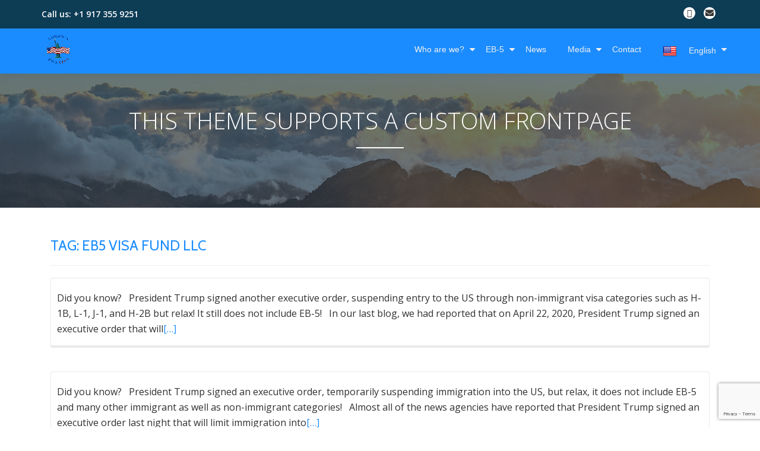

--- FILE ---
content_type: text/html; charset=UTF-8
request_url: https://www.americaeb5visa.com/tag/eb5-visa-fund-llc/
body_size: 18862
content:
<!DOCTYPE html>
<html lang="en-US" xmlns:og="http://ogp.me/ns#" xmlns:fb="http://ogp.me/ns/fb#" class="no-js">
<head>
	<meta name="generator" content="Wix.com Website Builder" />
<meta charset="UTF-8">
	<meta name="viewport" content="width=device-width, initial-scale=1">
	<link rel="profile" href="https://gmpg.org/xfn/11">
	<link rel="pingback" href="https://www.americaeb5visa.com/xmlrpc.php">
	<title>eb5 visa fund llc &#8211; America EB5 Visa</title>
<meta name='robots' content='max-image-preview:large' />
<link rel='dns-prefetch' href='//fonts.googleapis.com' />
<script type="text/javascript" id="wpp-js" src="https://www.americaeb5visa.com/wp-content/plugins/wordpress-popular-posts/assets/js/wpp.min.js?ver=7.3.6" data-sampling="0" data-sampling-rate="100" data-api-url="https://www.americaeb5visa.com/wp-json/wordpress-popular-posts" data-post-id="0" data-token="5b8d5264ec" data-lang="0" data-debug="0"></script>
		<!-- This site uses the Google Analytics by MonsterInsights plugin v9.11.1 - Using Analytics tracking - https://www.monsterinsights.com/ -->
							<script src="//www.googletagmanager.com/gtag/js?id=G-DYHRKF7E2L"  data-cfasync="false" data-wpfc-render="false" type="text/javascript" async></script>
			<script data-cfasync="false" data-wpfc-render="false" type="text/javascript">
				var mi_version = '9.11.1';
				var mi_track_user = true;
				var mi_no_track_reason = '';
								var MonsterInsightsDefaultLocations = {"page_location":"https:\/\/www.americaeb5visa.com\/tag\/eb5-visa-fund-llc\/"};
								if ( typeof MonsterInsightsPrivacyGuardFilter === 'function' ) {
					var MonsterInsightsLocations = (typeof MonsterInsightsExcludeQuery === 'object') ? MonsterInsightsPrivacyGuardFilter( MonsterInsightsExcludeQuery ) : MonsterInsightsPrivacyGuardFilter( MonsterInsightsDefaultLocations );
				} else {
					var MonsterInsightsLocations = (typeof MonsterInsightsExcludeQuery === 'object') ? MonsterInsightsExcludeQuery : MonsterInsightsDefaultLocations;
				}

								var disableStrs = [
										'ga-disable-G-DYHRKF7E2L',
									];

				/* Function to detect opted out users */
				function __gtagTrackerIsOptedOut() {
					for (var index = 0; index < disableStrs.length; index++) {
						if (document.cookie.indexOf(disableStrs[index] + '=true') > -1) {
							return true;
						}
					}

					return false;
				}

				/* Disable tracking if the opt-out cookie exists. */
				if (__gtagTrackerIsOptedOut()) {
					for (var index = 0; index < disableStrs.length; index++) {
						window[disableStrs[index]] = true;
					}
				}

				/* Opt-out function */
				function __gtagTrackerOptout() {
					for (var index = 0; index < disableStrs.length; index++) {
						document.cookie = disableStrs[index] + '=true; expires=Thu, 31 Dec 2099 23:59:59 UTC; path=/';
						window[disableStrs[index]] = true;
					}
				}

				if ('undefined' === typeof gaOptout) {
					function gaOptout() {
						__gtagTrackerOptout();
					}
				}
								window.dataLayer = window.dataLayer || [];

				window.MonsterInsightsDualTracker = {
					helpers: {},
					trackers: {},
				};
				if (mi_track_user) {
					function __gtagDataLayer() {
						dataLayer.push(arguments);
					}

					function __gtagTracker(type, name, parameters) {
						if (!parameters) {
							parameters = {};
						}

						if (parameters.send_to) {
							__gtagDataLayer.apply(null, arguments);
							return;
						}

						if (type === 'event') {
														parameters.send_to = monsterinsights_frontend.v4_id;
							var hookName = name;
							if (typeof parameters['event_category'] !== 'undefined') {
								hookName = parameters['event_category'] + ':' + name;
							}

							if (typeof MonsterInsightsDualTracker.trackers[hookName] !== 'undefined') {
								MonsterInsightsDualTracker.trackers[hookName](parameters);
							} else {
								__gtagDataLayer('event', name, parameters);
							}
							
						} else {
							__gtagDataLayer.apply(null, arguments);
						}
					}

					__gtagTracker('js', new Date());
					__gtagTracker('set', {
						'developer_id.dZGIzZG': true,
											});
					if ( MonsterInsightsLocations.page_location ) {
						__gtagTracker('set', MonsterInsightsLocations);
					}
										__gtagTracker('config', 'G-DYHRKF7E2L', {"forceSSL":"true"} );
										window.gtag = __gtagTracker;										(function () {
						/* https://developers.google.com/analytics/devguides/collection/analyticsjs/ */
						/* ga and __gaTracker compatibility shim. */
						var noopfn = function () {
							return null;
						};
						var newtracker = function () {
							return new Tracker();
						};
						var Tracker = function () {
							return null;
						};
						var p = Tracker.prototype;
						p.get = noopfn;
						p.set = noopfn;
						p.send = function () {
							var args = Array.prototype.slice.call(arguments);
							args.unshift('send');
							__gaTracker.apply(null, args);
						};
						var __gaTracker = function () {
							var len = arguments.length;
							if (len === 0) {
								return;
							}
							var f = arguments[len - 1];
							if (typeof f !== 'object' || f === null || typeof f.hitCallback !== 'function') {
								if ('send' === arguments[0]) {
									var hitConverted, hitObject = false, action;
									if ('event' === arguments[1]) {
										if ('undefined' !== typeof arguments[3]) {
											hitObject = {
												'eventAction': arguments[3],
												'eventCategory': arguments[2],
												'eventLabel': arguments[4],
												'value': arguments[5] ? arguments[5] : 1,
											}
										}
									}
									if ('pageview' === arguments[1]) {
										if ('undefined' !== typeof arguments[2]) {
											hitObject = {
												'eventAction': 'page_view',
												'page_path': arguments[2],
											}
										}
									}
									if (typeof arguments[2] === 'object') {
										hitObject = arguments[2];
									}
									if (typeof arguments[5] === 'object') {
										Object.assign(hitObject, arguments[5]);
									}
									if ('undefined' !== typeof arguments[1].hitType) {
										hitObject = arguments[1];
										if ('pageview' === hitObject.hitType) {
											hitObject.eventAction = 'page_view';
										}
									}
									if (hitObject) {
										action = 'timing' === arguments[1].hitType ? 'timing_complete' : hitObject.eventAction;
										hitConverted = mapArgs(hitObject);
										__gtagTracker('event', action, hitConverted);
									}
								}
								return;
							}

							function mapArgs(args) {
								var arg, hit = {};
								var gaMap = {
									'eventCategory': 'event_category',
									'eventAction': 'event_action',
									'eventLabel': 'event_label',
									'eventValue': 'event_value',
									'nonInteraction': 'non_interaction',
									'timingCategory': 'event_category',
									'timingVar': 'name',
									'timingValue': 'value',
									'timingLabel': 'event_label',
									'page': 'page_path',
									'location': 'page_location',
									'title': 'page_title',
									'referrer' : 'page_referrer',
								};
								for (arg in args) {
																		if (!(!args.hasOwnProperty(arg) || !gaMap.hasOwnProperty(arg))) {
										hit[gaMap[arg]] = args[arg];
									} else {
										hit[arg] = args[arg];
									}
								}
								return hit;
							}

							try {
								f.hitCallback();
							} catch (ex) {
							}
						};
						__gaTracker.create = newtracker;
						__gaTracker.getByName = newtracker;
						__gaTracker.getAll = function () {
							return [];
						};
						__gaTracker.remove = noopfn;
						__gaTracker.loaded = true;
						window['__gaTracker'] = __gaTracker;
					})();
									} else {
										console.log("");
					(function () {
						function __gtagTracker() {
							return null;
						}

						window['__gtagTracker'] = __gtagTracker;
						window['gtag'] = __gtagTracker;
					})();
									}
			</script>
							<!-- / Google Analytics by MonsterInsights -->
		<style id='wp-img-auto-sizes-contain-inline-css' type='text/css'>
img:is([sizes=auto i],[sizes^="auto," i]){contain-intrinsic-size:3000px 1500px}
/*# sourceURL=wp-img-auto-sizes-contain-inline-css */
</style>
<link rel='stylesheet' id='pt-cv-public-style-css' href='https://www.americaeb5visa.com/wp-content/plugins/content-views-query-and-display-post-page/public/assets/css/cv.css?ver=4.2.1' type='text/css' media='all' />
<link rel='stylesheet' id='ae_cssprite_css-css' href='https://www.americaeb5visa.com/wp-content/plugins/sprites-in-css-for-google-pagespeed/cssprite.css?ver=1.1' type='text/css' media='all' />
<link rel='stylesheet' id='fluentform-elementor-widget-css' href='https://www.americaeb5visa.com/wp-content/plugins/fluentform/assets/css/fluent-forms-elementor-widget.css?ver=6.1.13' type='text/css' media='all' />
<link rel='stylesheet' id='hfe-widgets-style-css' href='https://www.americaeb5visa.com/wp-content/plugins/header-footer-elementor/inc/widgets-css/frontend.css?ver=2.8.1' type='text/css' media='all' />
<link rel='stylesheet' id='wp-block-library-css' href='https://www.americaeb5visa.com/wp-includes/css/dist/block-library/style.min.css?ver=ae6b464e0ed7b4cecfab5aae9e4545a0' type='text/css' media='all' />
<style id='classic-theme-styles-inline-css' type='text/css'>
/*! This file is auto-generated */
.wp-block-button__link{color:#fff;background-color:#32373c;border-radius:9999px;box-shadow:none;text-decoration:none;padding:calc(.667em + 2px) calc(1.333em + 2px);font-size:1.125em}.wp-block-file__button{background:#32373c;color:#fff;text-decoration:none}
/*# sourceURL=/wp-includes/css/classic-themes.min.css */
</style>
<link rel='stylesheet' id='me-spr-block-styles-css' href='https://www.americaeb5visa.com/wp-content/plugins/simple-post-redirect//css/block-styles.min.css?ver=ae6b464e0ed7b4cecfab5aae9e4545a0' type='text/css' media='all' />
<style id='global-styles-inline-css' type='text/css'>
:root{--wp--preset--aspect-ratio--square: 1;--wp--preset--aspect-ratio--4-3: 4/3;--wp--preset--aspect-ratio--3-4: 3/4;--wp--preset--aspect-ratio--3-2: 3/2;--wp--preset--aspect-ratio--2-3: 2/3;--wp--preset--aspect-ratio--16-9: 16/9;--wp--preset--aspect-ratio--9-16: 9/16;--wp--preset--color--black: #000000;--wp--preset--color--cyan-bluish-gray: #abb8c3;--wp--preset--color--white: #ffffff;--wp--preset--color--pale-pink: #f78da7;--wp--preset--color--vivid-red: #cf2e2e;--wp--preset--color--luminous-vivid-orange: #ff6900;--wp--preset--color--luminous-vivid-amber: #fcb900;--wp--preset--color--light-green-cyan: #7bdcb5;--wp--preset--color--vivid-green-cyan: #00d084;--wp--preset--color--pale-cyan-blue: #8ed1fc;--wp--preset--color--vivid-cyan-blue: #0693e3;--wp--preset--color--vivid-purple: #9b51e0;--wp--preset--gradient--vivid-cyan-blue-to-vivid-purple: linear-gradient(135deg,rgb(6,147,227) 0%,rgb(155,81,224) 100%);--wp--preset--gradient--light-green-cyan-to-vivid-green-cyan: linear-gradient(135deg,rgb(122,220,180) 0%,rgb(0,208,130) 100%);--wp--preset--gradient--luminous-vivid-amber-to-luminous-vivid-orange: linear-gradient(135deg,rgb(252,185,0) 0%,rgb(255,105,0) 100%);--wp--preset--gradient--luminous-vivid-orange-to-vivid-red: linear-gradient(135deg,rgb(255,105,0) 0%,rgb(207,46,46) 100%);--wp--preset--gradient--very-light-gray-to-cyan-bluish-gray: linear-gradient(135deg,rgb(238,238,238) 0%,rgb(169,184,195) 100%);--wp--preset--gradient--cool-to-warm-spectrum: linear-gradient(135deg,rgb(74,234,220) 0%,rgb(151,120,209) 20%,rgb(207,42,186) 40%,rgb(238,44,130) 60%,rgb(251,105,98) 80%,rgb(254,248,76) 100%);--wp--preset--gradient--blush-light-purple: linear-gradient(135deg,rgb(255,206,236) 0%,rgb(152,150,240) 100%);--wp--preset--gradient--blush-bordeaux: linear-gradient(135deg,rgb(254,205,165) 0%,rgb(254,45,45) 50%,rgb(107,0,62) 100%);--wp--preset--gradient--luminous-dusk: linear-gradient(135deg,rgb(255,203,112) 0%,rgb(199,81,192) 50%,rgb(65,88,208) 100%);--wp--preset--gradient--pale-ocean: linear-gradient(135deg,rgb(255,245,203) 0%,rgb(182,227,212) 50%,rgb(51,167,181) 100%);--wp--preset--gradient--electric-grass: linear-gradient(135deg,rgb(202,248,128) 0%,rgb(113,206,126) 100%);--wp--preset--gradient--midnight: linear-gradient(135deg,rgb(2,3,129) 0%,rgb(40,116,252) 100%);--wp--preset--font-size--small: 13px;--wp--preset--font-size--medium: 20px;--wp--preset--font-size--large: 36px;--wp--preset--font-size--x-large: 42px;--wp--preset--spacing--20: 0.44rem;--wp--preset--spacing--30: 0.67rem;--wp--preset--spacing--40: 1rem;--wp--preset--spacing--50: 1.5rem;--wp--preset--spacing--60: 2.25rem;--wp--preset--spacing--70: 3.38rem;--wp--preset--spacing--80: 5.06rem;--wp--preset--shadow--natural: 6px 6px 9px rgba(0, 0, 0, 0.2);--wp--preset--shadow--deep: 12px 12px 50px rgba(0, 0, 0, 0.4);--wp--preset--shadow--sharp: 6px 6px 0px rgba(0, 0, 0, 0.2);--wp--preset--shadow--outlined: 6px 6px 0px -3px rgb(255, 255, 255), 6px 6px rgb(0, 0, 0);--wp--preset--shadow--crisp: 6px 6px 0px rgb(0, 0, 0);}:where(.is-layout-flex){gap: 0.5em;}:where(.is-layout-grid){gap: 0.5em;}body .is-layout-flex{display: flex;}.is-layout-flex{flex-wrap: wrap;align-items: center;}.is-layout-flex > :is(*, div){margin: 0;}body .is-layout-grid{display: grid;}.is-layout-grid > :is(*, div){margin: 0;}:where(.wp-block-columns.is-layout-flex){gap: 2em;}:where(.wp-block-columns.is-layout-grid){gap: 2em;}:where(.wp-block-post-template.is-layout-flex){gap: 1.25em;}:where(.wp-block-post-template.is-layout-grid){gap: 1.25em;}.has-black-color{color: var(--wp--preset--color--black) !important;}.has-cyan-bluish-gray-color{color: var(--wp--preset--color--cyan-bluish-gray) !important;}.has-white-color{color: var(--wp--preset--color--white) !important;}.has-pale-pink-color{color: var(--wp--preset--color--pale-pink) !important;}.has-vivid-red-color{color: var(--wp--preset--color--vivid-red) !important;}.has-luminous-vivid-orange-color{color: var(--wp--preset--color--luminous-vivid-orange) !important;}.has-luminous-vivid-amber-color{color: var(--wp--preset--color--luminous-vivid-amber) !important;}.has-light-green-cyan-color{color: var(--wp--preset--color--light-green-cyan) !important;}.has-vivid-green-cyan-color{color: var(--wp--preset--color--vivid-green-cyan) !important;}.has-pale-cyan-blue-color{color: var(--wp--preset--color--pale-cyan-blue) !important;}.has-vivid-cyan-blue-color{color: var(--wp--preset--color--vivid-cyan-blue) !important;}.has-vivid-purple-color{color: var(--wp--preset--color--vivid-purple) !important;}.has-black-background-color{background-color: var(--wp--preset--color--black) !important;}.has-cyan-bluish-gray-background-color{background-color: var(--wp--preset--color--cyan-bluish-gray) !important;}.has-white-background-color{background-color: var(--wp--preset--color--white) !important;}.has-pale-pink-background-color{background-color: var(--wp--preset--color--pale-pink) !important;}.has-vivid-red-background-color{background-color: var(--wp--preset--color--vivid-red) !important;}.has-luminous-vivid-orange-background-color{background-color: var(--wp--preset--color--luminous-vivid-orange) !important;}.has-luminous-vivid-amber-background-color{background-color: var(--wp--preset--color--luminous-vivid-amber) !important;}.has-light-green-cyan-background-color{background-color: var(--wp--preset--color--light-green-cyan) !important;}.has-vivid-green-cyan-background-color{background-color: var(--wp--preset--color--vivid-green-cyan) !important;}.has-pale-cyan-blue-background-color{background-color: var(--wp--preset--color--pale-cyan-blue) !important;}.has-vivid-cyan-blue-background-color{background-color: var(--wp--preset--color--vivid-cyan-blue) !important;}.has-vivid-purple-background-color{background-color: var(--wp--preset--color--vivid-purple) !important;}.has-black-border-color{border-color: var(--wp--preset--color--black) !important;}.has-cyan-bluish-gray-border-color{border-color: var(--wp--preset--color--cyan-bluish-gray) !important;}.has-white-border-color{border-color: var(--wp--preset--color--white) !important;}.has-pale-pink-border-color{border-color: var(--wp--preset--color--pale-pink) !important;}.has-vivid-red-border-color{border-color: var(--wp--preset--color--vivid-red) !important;}.has-luminous-vivid-orange-border-color{border-color: var(--wp--preset--color--luminous-vivid-orange) !important;}.has-luminous-vivid-amber-border-color{border-color: var(--wp--preset--color--luminous-vivid-amber) !important;}.has-light-green-cyan-border-color{border-color: var(--wp--preset--color--light-green-cyan) !important;}.has-vivid-green-cyan-border-color{border-color: var(--wp--preset--color--vivid-green-cyan) !important;}.has-pale-cyan-blue-border-color{border-color: var(--wp--preset--color--pale-cyan-blue) !important;}.has-vivid-cyan-blue-border-color{border-color: var(--wp--preset--color--vivid-cyan-blue) !important;}.has-vivid-purple-border-color{border-color: var(--wp--preset--color--vivid-purple) !important;}.has-vivid-cyan-blue-to-vivid-purple-gradient-background{background: var(--wp--preset--gradient--vivid-cyan-blue-to-vivid-purple) !important;}.has-light-green-cyan-to-vivid-green-cyan-gradient-background{background: var(--wp--preset--gradient--light-green-cyan-to-vivid-green-cyan) !important;}.has-luminous-vivid-amber-to-luminous-vivid-orange-gradient-background{background: var(--wp--preset--gradient--luminous-vivid-amber-to-luminous-vivid-orange) !important;}.has-luminous-vivid-orange-to-vivid-red-gradient-background{background: var(--wp--preset--gradient--luminous-vivid-orange-to-vivid-red) !important;}.has-very-light-gray-to-cyan-bluish-gray-gradient-background{background: var(--wp--preset--gradient--very-light-gray-to-cyan-bluish-gray) !important;}.has-cool-to-warm-spectrum-gradient-background{background: var(--wp--preset--gradient--cool-to-warm-spectrum) !important;}.has-blush-light-purple-gradient-background{background: var(--wp--preset--gradient--blush-light-purple) !important;}.has-blush-bordeaux-gradient-background{background: var(--wp--preset--gradient--blush-bordeaux) !important;}.has-luminous-dusk-gradient-background{background: var(--wp--preset--gradient--luminous-dusk) !important;}.has-pale-ocean-gradient-background{background: var(--wp--preset--gradient--pale-ocean) !important;}.has-electric-grass-gradient-background{background: var(--wp--preset--gradient--electric-grass) !important;}.has-midnight-gradient-background{background: var(--wp--preset--gradient--midnight) !important;}.has-small-font-size{font-size: var(--wp--preset--font-size--small) !important;}.has-medium-font-size{font-size: var(--wp--preset--font-size--medium) !important;}.has-large-font-size{font-size: var(--wp--preset--font-size--large) !important;}.has-x-large-font-size{font-size: var(--wp--preset--font-size--x-large) !important;}
:where(.wp-block-post-template.is-layout-flex){gap: 1.25em;}:where(.wp-block-post-template.is-layout-grid){gap: 1.25em;}
:where(.wp-block-term-template.is-layout-flex){gap: 1.25em;}:where(.wp-block-term-template.is-layout-grid){gap: 1.25em;}
:where(.wp-block-columns.is-layout-flex){gap: 2em;}:where(.wp-block-columns.is-layout-grid){gap: 2em;}
:root :where(.wp-block-pullquote){font-size: 1.5em;line-height: 1.6;}
/*# sourceURL=global-styles-inline-css */
</style>
<link rel='stylesheet' id='llorix-one-companion-style-css' href='https://www.americaeb5visa.com/wp-content/plugins/llorix-one-companion/css/style.css?ver=ae6b464e0ed7b4cecfab5aae9e4545a0' type='text/css' media='all' />
<link rel='stylesheet' id='rt-fontawsome-css' href='https://www.americaeb5visa.com/wp-content/plugins/the-post-grid/assets/vendor/font-awesome/css/font-awesome.min.css?ver=7.8.8' type='text/css' media='all' />
<link rel='stylesheet' id='rt-tpg-css' href='https://www.americaeb5visa.com/wp-content/plugins/the-post-grid/assets/css/thepostgrid.min.css?ver=7.8.8' type='text/css' media='all' />
<link rel='stylesheet' id='owl.carousel.style-css' href='https://www.americaeb5visa.com/wp-content/plugins/wp-posts-carousel/owl.carousel/assets/owl.carousel.css?ver=ae6b464e0ed7b4cecfab5aae9e4545a0' type='text/css' media='all' />
<link rel='stylesheet' id='menu-image-css' href='https://www.americaeb5visa.com/wp-content/plugins/menu-image/includes/css/menu-image.css?ver=3.13' type='text/css' media='all' />
<link rel='stylesheet' id='dashicons-css' href='https://www.americaeb5visa.com/wp-includes/css/dashicons.min.css?ver=ae6b464e0ed7b4cecfab5aae9e4545a0' type='text/css' media='all' />
<link rel='stylesheet' id='contact-form-7-bootstrap-style-css' href='https://www.americaeb5visa.com/wp-content/plugins/bootstrap-for-contact-form-7/assets/dist/css/style.min.css?ver=ae6b464e0ed7b4cecfab5aae9e4545a0' type='text/css' media='all' />
<link rel='stylesheet' id='hfe-style-css' href='https://www.americaeb5visa.com/wp-content/plugins/header-footer-elementor/assets/css/header-footer-elementor.css?ver=2.8.1' type='text/css' media='all' />
<link rel='stylesheet' id='elementor-icons-css' href='https://www.americaeb5visa.com/wp-content/plugins/elementor/assets/lib/eicons/css/elementor-icons.min.css?ver=5.45.0' type='text/css' media='all' />
<link rel='stylesheet' id='elementor-frontend-css' href='https://www.americaeb5visa.com/wp-content/plugins/elementor/assets/css/frontend.min.css?ver=3.34.1' type='text/css' media='all' />
<link rel='stylesheet' id='elementor-post-21229-css' href='https://www.americaeb5visa.com/wp-content/uploads/elementor/css/post-21229.css?ver=1768444104' type='text/css' media='all' />
<link rel='stylesheet' id='font-awesome-css' href='https://www.americaeb5visa.com/wp-content/plugins/elementor/assets/lib/font-awesome/css/font-awesome.min.css?ver=4.7.0' type='text/css' media='all' />
<link rel='stylesheet' id='wordpress-popular-posts-css-css' href='https://www.americaeb5visa.com/wp-content/plugins/wordpress-popular-posts/assets/css/wpp.css?ver=7.3.6' type='text/css' media='all' />
<link rel='stylesheet' id='llorix-one-lite-font-css' href='//fonts.googleapis.com/css?family=Cabin%3A400%2C600%7COpen+Sans%3A400%2C300%2C600&#038;ver=6.9' type='text/css' media='all' />
<link rel='stylesheet' id='llorix-one-lite-fontawesome-css' href='https://www.americaeb5visa.com/wp-content/themes/llorix-one-lite/css/font-awesome.min.css?ver=4.4.0' type='text/css' media='all' />
<link rel='stylesheet' id='llorix-one-lite-bootstrap-style-css' href='https://www.americaeb5visa.com/wp-content/themes/llorix-one-lite/css/bootstrap.min.css?ver=3.3.1' type='text/css' media='all' />
<link rel='stylesheet' id='llorix-one-lite-style-css' href='https://www.americaeb5visa.com/wp-content/themes/llorix-one-lite/style.css?ver=1.0.0' type='text/css' media='all' />
<style id='llorix-one-lite-style-inline-css' type='text/css'>
.overlay-layer-wrap{ background:rgba(255,255,255,0);}.archive-top .section-overlay-layer{ background:rgba(13, 60, 85, 0.6);}
/*# sourceURL=llorix-one-lite-style-inline-css */
</style>
<link rel='stylesheet' id='hfe-elementor-icons-css' href='https://www.americaeb5visa.com/wp-content/plugins/elementor/assets/lib/eicons/css/elementor-icons.min.css?ver=5.34.0' type='text/css' media='all' />
<link rel='stylesheet' id='hfe-icons-list-css' href='https://www.americaeb5visa.com/wp-content/plugins/elementor/assets/css/widget-icon-list.min.css?ver=3.24.3' type='text/css' media='all' />
<link rel='stylesheet' id='hfe-social-icons-css' href='https://www.americaeb5visa.com/wp-content/plugins/elementor/assets/css/widget-social-icons.min.css?ver=3.24.0' type='text/css' media='all' />
<link rel='stylesheet' id='hfe-social-share-icons-brands-css' href='https://www.americaeb5visa.com/wp-content/plugins/elementor/assets/lib/font-awesome/css/brands.css?ver=5.15.3' type='text/css' media='all' />
<link rel='stylesheet' id='hfe-social-share-icons-fontawesome-css' href='https://www.americaeb5visa.com/wp-content/plugins/elementor/assets/lib/font-awesome/css/fontawesome.css?ver=5.15.3' type='text/css' media='all' />
<link rel='stylesheet' id='hfe-nav-menu-icons-css' href='https://www.americaeb5visa.com/wp-content/plugins/elementor/assets/lib/font-awesome/css/solid.css?ver=5.15.3' type='text/css' media='all' />
<link rel='stylesheet' id='tmm-css' href='https://www.americaeb5visa.com/wp-content/plugins/team-members/inc/css/tmm_style.css?ver=ae6b464e0ed7b4cecfab5aae9e4545a0' type='text/css' media='all' />
<link rel='stylesheet' id='__EPYT__style-css' href='https://www.americaeb5visa.com/wp-content/plugins/youtube-embed-plus/styles/ytprefs.min.css?ver=14.2.4' type='text/css' media='all' />
<style id='__EPYT__style-inline-css' type='text/css'>

                .epyt-gallery-thumb {
                        width: 33.333%;
                }
                
/*# sourceURL=__EPYT__style-inline-css */
</style>
<link rel='stylesheet' id='elementor-gf-local-roboto-css' href='https://www.americaeb5visa.com/wp-content/uploads/elementor/google-fonts/css/roboto.css?ver=1744854072' type='text/css' media='all' />
<link rel='stylesheet' id='elementor-gf-local-robotoslab-css' href='https://www.americaeb5visa.com/wp-content/uploads/elementor/google-fonts/css/robotoslab.css?ver=1744854084' type='text/css' media='all' />
<script type="text/javascript" src="https://www.americaeb5visa.com/wp-includes/js/jquery/jquery.min.js?ver=3.7.1" id="jquery-core-js"></script>
<script type="text/javascript" src="https://www.americaeb5visa.com/wp-includes/js/jquery/jquery-migrate.min.js?ver=3.4.1" id="jquery-migrate-js"></script>
<script type="text/javascript" id="jquery-js-after">
/* <![CDATA[ */
!function($){"use strict";$(document).ready(function(){$(this).scrollTop()>100&&$(".hfe-scroll-to-top-wrap").removeClass("hfe-scroll-to-top-hide"),$(window).scroll(function(){$(this).scrollTop()<100?$(".hfe-scroll-to-top-wrap").fadeOut(300):$(".hfe-scroll-to-top-wrap").fadeIn(300)}),$(".hfe-scroll-to-top-wrap").on("click",function(){$("html, body").animate({scrollTop:0},300);return!1})})}(jQuery);
!function($){'use strict';$(document).ready(function(){var bar=$('.hfe-reading-progress-bar');if(!bar.length)return;$(window).on('scroll',function(){var s=$(window).scrollTop(),d=$(document).height()-$(window).height(),p=d? s/d*100:0;bar.css('width',p+'%')});});}(jQuery);
//# sourceURL=jquery-js-after
/* ]]> */
</script>
<script type="text/javascript" src="https://www.americaeb5visa.com/wp-content/plugins/google-analytics-for-wordpress/assets/js/frontend-gtag.min.js?ver=9.11.1" id="monsterinsights-frontend-script-js" async="async" data-wp-strategy="async"></script>
<script data-cfasync="false" data-wpfc-render="false" type="text/javascript" id='monsterinsights-frontend-script-js-extra'>/* <![CDATA[ */
var monsterinsights_frontend = {"js_events_tracking":"true","download_extensions":"doc,pdf,ppt,zip,xls,docx,pptx,xlsx","inbound_paths":"[]","home_url":"https:\/\/www.americaeb5visa.com","hash_tracking":"false","v4_id":"G-DYHRKF7E2L"};/* ]]> */
</script>
<script type="text/javascript" src="https://www.americaeb5visa.com/wp-includes/js/tinymce/tinymce.min.js?ver=49110-20250317" id="wp-tinymce-root-js"></script>
<script type="text/javascript" src="https://www.americaeb5visa.com/wp-includes/js/tinymce/plugins/compat3x/plugin.min.js?ver=49110-20250317" id="wp-tinymce-js"></script>
<script type="text/javascript" src="https://www.americaeb5visa.com/wp-content/plugins/wp-posts-carousel/owl.carousel/owl.carousel.js?ver=2.0.0" id="owl.carousel-js"></script>
<script type="text/javascript" src="https://www.americaeb5visa.com/wp-content/plugins/wp-posts-carousel/owl.carousel/jquery.mousewheel.min.js?ver=3.1.12" id="jquery-mousewheel-js"></script>
<script type="text/javascript" id="__ytprefs__-js-extra">
/* <![CDATA[ */
var _EPYT_ = {"ajaxurl":"https://www.americaeb5visa.com/wp-admin/admin-ajax.php","security":"53d95e70d3","gallery_scrolloffset":"20","eppathtoscripts":"https://www.americaeb5visa.com/wp-content/plugins/youtube-embed-plus/scripts/","eppath":"https://www.americaeb5visa.com/wp-content/plugins/youtube-embed-plus/","epresponsiveselector":"[\"iframe.__youtube_prefs__\",\"iframe[src*='youtube.com']\",\"iframe[src*='youtube-nocookie.com']\",\"iframe[data-ep-src*='youtube.com']\",\"iframe[data-ep-src*='youtube-nocookie.com']\",\"iframe[data-ep-gallerysrc*='youtube.com']\"]","epdovol":"1","version":"14.2.4","evselector":"iframe.__youtube_prefs__[src], iframe[src*=\"youtube.com/embed/\"], iframe[src*=\"youtube-nocookie.com/embed/\"]","ajax_compat":"","maxres_facade":"eager","ytapi_load":"light","pause_others":"","stopMobileBuffer":"1","facade_mode":"","not_live_on_channel":""};
//# sourceURL=__ytprefs__-js-extra
/* ]]> */
</script>
<script type="text/javascript" src="https://www.americaeb5visa.com/wp-content/plugins/youtube-embed-plus/scripts/ytprefs.min.js?ver=14.2.4" id="__ytprefs__-js"></script>
<link rel="https://api.w.org/" href="https://www.americaeb5visa.com/wp-json/" /><link rel="alternate" title="JSON" type="application/json" href="https://www.americaeb5visa.com/wp-json/wp/v2/tags/29" /><link rel="EditURI" type="application/rsd+xml" title="RSD" href="https://www.americaeb5visa.com/xmlrpc.php?rsd" />

<link rel='stylesheet' id='21327-css' href='//www.americaeb5visa.com/wp-content/uploads/custom-css-js/21327.css?v=6548' type="text/css" media='all' />
<!-- start Simple Custom CSS and JS -->
 


<script>
  window.fbAsyncInit = function() {
    FB.init({
      appId      : '822306264958803',
      cookie     : true,
      xfbml      : true,
      version    : 'v6.0'
    });
      
    FB.AppEvents.logPageView();   
      
  };

  (function(d, s, id){
     var js, fjs = d.getElementsByTagName(s)[0];
     if (d.getElementById(id)) {return;}
     js = d.createElement(s); js.id = id;
     js.src = "https://connect.facebook.net/en_US/sdk.js";
     fjs.parentNode.insertBefore(js, fjs);
   }(document, 'script', 'facebook-jssdk'));
</script><!-- end Simple Custom CSS and JS -->
        <style>
            :root {
                --tpg-primary-color: #0d6efd;
                --tpg-secondary-color: #0654c4;
                --tpg-primary-light: #c4d0ff
            }

                    </style>
		<script>var wp_posts_carousel_url="https://www.americaeb5visa.com/wp-content/plugins/wp-posts-carousel/";</script>            <style id="wpp-loading-animation-styles">@-webkit-keyframes bgslide{from{background-position-x:0}to{background-position-x:-200%}}@keyframes bgslide{from{background-position-x:0}to{background-position-x:-200%}}.wpp-widget-block-placeholder,.wpp-shortcode-placeholder{margin:0 auto;width:60px;height:3px;background:#dd3737;background:linear-gradient(90deg,#dd3737 0%,#571313 10%,#dd3737 100%);background-size:200% auto;border-radius:3px;-webkit-animation:bgslide 1s infinite linear;animation:bgslide 1s infinite linear}</style>
            		<style type="text/css">
			div.wpcf7 .ajax-loader {
				background-image: url('https://www.americaeb5visa.com/wp-content/plugins/contact-form-7/images/ajax-loader.gif');
			}
		</style>
		<!--[if lt IE 9]>
<script src="https://www.americaeb5visa.com/wp-content/themes/llorix-one-lite/js/html5shiv.min.js"></script>
<![endif]-->
<meta name="generator" content="Elementor 3.34.1; features: additional_custom_breakpoints; settings: css_print_method-external, google_font-enabled, font_display-auto">
			<style>
				.e-con.e-parent:nth-of-type(n+4):not(.e-lazyloaded):not(.e-no-lazyload),
				.e-con.e-parent:nth-of-type(n+4):not(.e-lazyloaded):not(.e-no-lazyload) * {
					background-image: none !important;
				}
				@media screen and (max-height: 1024px) {
					.e-con.e-parent:nth-of-type(n+3):not(.e-lazyloaded):not(.e-no-lazyload),
					.e-con.e-parent:nth-of-type(n+3):not(.e-lazyloaded):not(.e-no-lazyload) * {
						background-image: none !important;
					}
				}
				@media screen and (max-height: 640px) {
					.e-con.e-parent:nth-of-type(n+2):not(.e-lazyloaded):not(.e-no-lazyload),
					.e-con.e-parent:nth-of-type(n+2):not(.e-lazyloaded):not(.e-no-lazyload) * {
						background-image: none !important;
					}
				}
			</style>
			<link rel="canonical" href="https://www.americaeb5visa.com/tag/eb5-visa-fund-llc/" />
<meta name="twitter:image" content="https://www.americaeb5visa.com/wp-content/uploads/2020/06/Executive-Order.png" /><meta name="twitter:card" content="summary" /><meta name="twitter:domain" content="America EB5 Visa" /><meta name="twitter:title" content="eb5 visa fund llc" /><meta property="og:image" content="https://www.americaeb5visa.com/wp-content/uploads/2020/06/Executive-Order.png" /><meta property="og:site_name" content="America EB5 Visa" /><meta property="og:url" content="https://www.americaeb5visa.com/tag/eb5-visa-fund-llc/" /><meta property="og:type" content="object" /><meta property="og:title" content="eb5 visa fund llc" /><meta name="title" content="eb5 visa fund llc" /><link rel="icon" href="https://www.americaeb5visa.com/wp-content/uploads/2017/09/cropped-LogoSquareBackgroundClean-32x32.png" sizes="32x32" />
<link rel="icon" href="https://www.americaeb5visa.com/wp-content/uploads/2017/09/cropped-LogoSquareBackgroundClean-192x192.png" sizes="192x192" />
<link rel="apple-touch-icon" href="https://www.americaeb5visa.com/wp-content/uploads/2017/09/cropped-LogoSquareBackgroundClean-180x180.png" />
<meta name="msapplication-TileImage" content="https://www.americaeb5visa.com/wp-content/uploads/2017/09/cropped-LogoSquareBackgroundClean-270x270.png" />
		<style type="text/css" id="wp-custom-css">
			

#sidebar-widgets-area-1 {
  display: none !important;
}

@media (min-width: 992px) {
    #primary.col-md-8 {
        width: 100% !important;
    }
}

.white-text{
text-shadow: 0px 0px 4px black, -1px -1px black, 2px 2px black;
    }
.colored-text {color: #337ab7}

.colored-line-left, .colored-line-right, .colored-line {background: #ffffff;}
.disclaimer {
      background-color: black;
      color: white;
      padding-bottom: 15px;
      box-shadow: 25px 0px 25px grey;}
.bold {font-weight: 700;}
.ultra-bold {font-weight: 800;}
.grey-bg {border-top: 0px solid #eaebec;}
.sticky-navigation .main-navigation li a{text-transform: none ;}
.content-single-page .entry-content {padding:0}
.entry-header single-header{display:hidden;}
.entry-content h1, .entry-content h2, .entry-content h3, .entry-content h4, .entry-content h5 {
margin-top: 0px;
margin-bottom: 0px;}
#cd-timeline .cd-timeline-content {
    margin-bottom: 50px;
}
.llorix-one-lite-top-margin-5px{margin-top: 0px}



/**----------Gap between top and the hero--------**/
.sticky-navigation-open {
	min-height: 68px !important

}


/**------------ContactForm----------**/
#responsive-form{
	max-width:600px;
	margin:0 auto;
    width:100%;
    padding-top: 50px;
    margin-top: -50px;
}
.form-row{
	width: 100%;
}
.column-half, .column-full{
	float: left;
	position: relative;
	padding: 0.65rem;
	width:100%;
	-webkit-box-sizing: border-box;
        -moz-box-sizing: border-box;
        box-sizing: border-box
}
.clearfix:after {
	content: "";
	display: table;
	clear: both;
}

@media only screen and (min-width: 48em) { 
	.column-half{
		width: 50%;
	}
}

.wpcf7 input[type="text"], .wpcf7 input[type="email"], .wpcf7 textarea {
	width: 100%;
	padding: 8px;
	border: 1px solid #ccc;
	border-radius: 3px;
	-webkit-box-sizing: border-box;
	 -moz-box-sizing: border-box;
	      box-sizing: border-box
}
.wpcf7 input[type="text"]:focus{
	background: #fff;
}
.wpcf7-submit{
	float: right;
	background: #CA0002;
	color: #fff;
	text-transform: uppercase;
	border: none;
	padding: 8px 20px;
	cursor: pointer;
}
.wpcf7-submit:hover{
	background: #ff0000;
}
span.wpcf7-not-valid-tip{
	text-shadow: none;
	font-size: 12px;
	color: #fff;
	background: #ff0000;
	padding: 5px;
}
div.wpcf7-validation-errors { 
	text-shadow: none;
	border: transparent;
	background: #f9cd00;
	padding: 5px;
	color: #9C6533;
	text-align: center;
	margin: 0;
	font-size: 12px;
}
div.wpcf7-mail-sent-ok{
	text-align: center;
	text-shadow: none;
	padding: 5px;
	font-size: 12px;
	background: #1cbf12;
	border-color: #1cbf12;
	color: #fff;
	margin: 0;
}
/**------------ContactForm----------**/

.timeline-box-wrap .info h1:after {
    display: block;
    width: 80px;
    height: 0px;
    margin-top: 5px;
    background: #ffffff;
    content: "";
}

.disclaimertext{
font-size:12px;
line-height:125%;
}


.navigation{display:none;}
.post-navigation{display:none;}

.sticky-navigation {background: rgba(26,140,255,1);}
.main-navigation ul ul {background:rgba(26,140,255,1);}

.sticky-navigation .main-navigation a {color: #efefef;}

.grey-bg { border-top: 0px solid #eaebec;
    border-bottom: 0px solid #eaebec;}
.very-top-header {color: #fff;}
.very-top-header a {color: #fff;}

.entry-header {
display: none;
}

.entry-title {
display: none;
}

.archive-title {
display: none;
}

a.siye{
    display: block;
    position: relative;
    top: -250px;
    visibility: hidden;
}
a.kehan{
    display: block;
    position: relative;
    top: -250px;
    visibility: hidden;
}
a.nikita{
    display: block;
    position: relative;
    top: -250px;
    visibility: hidden;
}

.SubMenu1 ul {
      height: 400px;
      overflow: scroll;
	overflow-x: hidden;
		width:165px;

}

.SubMenu2 ul {
      height: 400px;
      overflow: scroll;
overflow-x: hidden;
}


h3.qe-faqs-group-title {
    margin: 20px 0; 
}
/**
.sub-menu {
	 width: 410px;
}

.sub-menu-columns ul.sub-menu li {
    display: inline-block;
    float: left;
    width: 200px;
}
.sub-menu-columns ul.sub-menu li:nth-child(odd) {
    float: left;
    margin-right: 10px;
}
.sub-menu-columns ul.sub-menu li:nth-child(even) {
    float: right;
}**/

.entry-content p{
/* 	color: black !important; */
}		</style>
		
<!-- START - Heateor Open Graph Meta Tags 1.1.12 -->
<link rel="canonical" href="https://www.americaeb5visa.com/tag/eb5-visa-fund-llc/"/>
<meta name="description" content="America EB-5 Visa aims to connect: International investors aiming to immigrate to the United States while making a meaningful financial contribution in the form of an investment, typically on a real estate project with seekers of these investments."/>
<meta property="og:locale" content="en_US"/>
<meta property="og:site_name" content="America EB5 Visa"/>
<meta property="og:title" content="eb5 visa fund llc"/>
<meta property="og:url" content="https://www.americaeb5visa.com/tag/eb5-visa-fund-llc/"/>
<meta property="og:type" content="article"/>
<meta property="og:description" content="America EB-5 Visa aims to connect: International investors aiming to immigrate to the United States while making a meaningful financial contribution in the form of an investment, typically on a real estate project with seekers of these investments."/>
<meta name="twitter:title" content="eb5 visa fund llc"/>
<meta name="twitter:url" content="https://www.americaeb5visa.com/tag/eb5-visa-fund-llc/"/>
<meta name="twitter:description" content="America EB-5 Visa aims to connect: International investors aiming to immigrate to the United States while making a meaningful financial contribution in the form of an investment, typically on a real estate project with seekers of these investments."/>
<meta name="twitter:card" content="summary_large_image"/>
<meta itemprop="name" content="eb5 visa fund llc"/>
<meta itemprop="description" content="America EB-5 Visa aims to connect: International investors aiming to immigrate to the United States while making a meaningful financial contribution in the form of an investment, typically on a real estate project with seekers of these investments."/>
<!-- END - Heateor Open Graph Meta Tags -->

</head>

<body data-rsssl=1 itemscope itemtype="http://schema.org/WebPage" class="archive tag tag-eb5-visa-fund-llc tag-29 wp-theme-llorix-one-lite fl-builder-lite-2-9-4-2 fl-no-js rttpg rttpg-7.8.8 radius-frontend rttpg-body-wrap rttpg-flaticon ehf-template-llorix-one-lite ehf-stylesheet-llorix-one-lite elementor-default elementor-kit-21229" dir="ltr"><a class="skip-link screen-reader-text" href="#content">Skip to content</a>
<!-- =========================
	PRE LOADER
============================== -->


<!-- =========================
	SECTION: HOME / HEADER
============================== -->
<!--header-->

<header itemscope itemtype="http://schema.org/WPHeader" id="masthead" role="banner" data-stellar-background-ratio="0.5" class="header header-style-one site-header">

	<!-- COLOR OVER IMAGE -->
		<div class="overlay-layer-nav 
	sticky-navigation-open">

		<!-- STICKY NAVIGATION -->
		<div class="navbar navbar-inverse bs-docs-nav navbar-fixed-top sticky-navigation appear-on-scroll">
							<div class="very-top-header" id="very-top-header">
					<div class="container">
						<div class="very-top-left">Call us: <span> +1 917 355 9251</span></div>						<div class="very-top-right">
									<ul class="social-icons">
								<li>
						<a href="https://www.facebook.com/americaeb5visa/?fref=ts">
							<span class="screen-reader-text">fa-linkedin</span>
							<i class="fa fa-linkedin transparent-text-dark" aria-hidden="true"></i>						</a>
					</li>
										<li>
						<a href="mailto:info@americaeb5visa.com">
							<span class="screen-reader-text">fa-envelope</span>
							<i class="fa fa-envelope transparent-text-dark" aria-hidden="true"></i>						</a>
					</li>
							</ul>
								</div>
					</div>
				</div>
				
			<!-- CONTAINER -->
			<div class="container">

				<div class="navbar-header">

					<!-- LOGO -->

					<button title='Toggle Menu' aria-controls='menu-main-menu' aria-expanded='false' type="button" class="navbar-toggle menu-toggle" id="menu-toggle" data-toggle="collapse" data-target="#menu-primary">
						<span class="screen-reader-text">Toggle navigation</span>
						<span class="icon-bar"></span>
						<span class="icon-bar"></span>
						<span class="icon-bar"></span>
					</button>

					<a href="https://www.americaeb5visa.com/" class="navbar-brand" title="America EB5 Visa"><img src="https://www.americaeb5visa.com/wp-content/uploads/2017/09/LogoSquareBackgroundClean.png" alt="America EB5 Visa"></a><div class="header-logo-wrap text-header llorix_one_lite_only_customizer"><h1 itemprop="headline" id="site-title" class="site-title"><a href="https://www.americaeb5visa.com/" title="America EB5 Visa" rel="home">America EB5 Visa</a></h1><p itemprop="description" id="site-description" class="site-description">America EB-5 Visa aims to connect: International investors aiming to immigrate to the United States while making a meaningful financial contribution in the form of an investment, typically on a real estate project with seekers of these investments.</p></div>
				</div>

				<!-- MENU -->
				<div itemscope itemtype="http://schema.org/SiteNavigationElement" aria-label="Primary Menu" id="menu-primary" class="navbar-collapse collapse">
					<!-- LOGO ON STICKY NAV BAR -->
					<div id="site-header-menu" class="site-header-menu">
						<nav id="site-navigation" class="main-navigation" role="navigation">
							<div class="menu-americaeb5-container"><ul id="menu-americaeb5" class="primary-menu small-text"><li id="menu-item-11990" class="menu-item menu-item-type-custom menu-item-object-custom menu-item-has-children menu-item-11990"><a href="#">Who are we?</a>
<ul class="sub-menu">
	<li id="menu-item-11685" class="menu-item menu-item-type-post_type menu-item-object-page menu-item-11685"><a href="https://www.americaeb5visa.com/who-are-we/marko-issever/">Our Founder</a></li>
	<li id="menu-item-11683" class="menu-item menu-item-type-post_type menu-item-object-page menu-item-11683"><a href="https://www.americaeb5visa.com/management/">Management</a></li>
	<li id="menu-item-11678" class="menu-item menu-item-type-post_type menu-item-object-page menu-item-11678"><a href="https://www.americaeb5visa.com/africa">Africa</a></li>
	<li id="menu-item-11680" class="menu-item menu-item-type-post_type menu-item-object-page menu-item-11680"><a href="https://www.americaeb5visa.com/asia">Asia</a></li>
	<li id="menu-item-24551" class="menu-item menu-item-type-post_type menu-item-object-page menu-item-24551"><a href="https://www.americaeb5visa.com/australia">Australia</a></li>
	<li id="menu-item-11681" class="menu-item menu-item-type-post_type menu-item-object-page menu-item-11681"><a href="https://www.americaeb5visa.com/europe">Europe</a></li>
	<li id="menu-item-11679" class="menu-item menu-item-type-post_type menu-item-object-page menu-item-11679"><a href="https://www.americaeb5visa.com/latin-america">Latin America</a></li>
	<li id="menu-item-11682" class="menu-item menu-item-type-post_type menu-item-object-page menu-item-11682"><a href="https://www.americaeb5visa.com/middle-east">Middle East</a></li>
</ul>
</li>
<li id="menu-item-205" class="menu-item menu-item-type-custom menu-item-object-custom menu-item-has-children menu-item-205"><a href="#">EB-5</a>
<ul class="sub-menu">
	<li id="menu-item-227" class="menu-item menu-item-type-custom menu-item-object-custom menu-item-has-children menu-item-227"><a href="#">Investments</a>
	<ul class="sub-menu">
		<li id="menu-item-228" class="menu-item menu-item-type-post_type menu-item-object-page menu-item-228"><a href="https://www.americaeb5visa.com/investments-commercial-enterprise-or-regional-center/">Investments</a></li>
		<li id="menu-item-229" class="menu-item menu-item-type-post_type menu-item-object-page menu-item-229"><a href="https://www.americaeb5visa.com/investors-future-green-card-holders/">Investors</a></li>
	</ul>
</li>
	<li id="menu-item-206" class="menu-item menu-item-type-post_type menu-item-object-page menu-item-206"><a href="https://www.americaeb5visa.com/what-is-eb-5/">What is EB-5?</a></li>
	<li id="menu-item-208" class="menu-item menu-item-type-post_type menu-item-object-page menu-item-208"><a href="https://www.americaeb5visa.com/eb-5-requirements/">EB-5 Requirements</a></li>
	<li id="menu-item-209" class="menu-item menu-item-type-post_type menu-item-object-page menu-item-209"><a href="https://www.americaeb5visa.com/eb-5-due-diligence/">EB-5 Due Diligence</a></li>
	<li id="menu-item-207" class="menu-item menu-item-type-post_type menu-item-object-page menu-item-207"><a href="https://www.americaeb5visa.com/eb-5-process/">EB-5 Process</a></li>
	<li id="menu-item-775" class="menu-item menu-item-type-post_type menu-item-object-page menu-item-775"><a href="https://www.americaeb5visa.com/eb-5-introductory-video/">EB-5 Introductory Video</a></li>
	<li id="menu-item-12622" class="menu-item menu-item-type-post_type menu-item-object-page menu-item-12622"><a href="https://www.americaeb5visa.com/faqs/">FAQs</a></li>
</ul>
</li>
<li id="menu-item-204" class="menu-item menu-item-type-custom menu-item-object-custom menu-item-204"><a href="https://www.americaeb5visa.com/news/">News</a></li>
<li id="menu-item-1157" class="menu-item menu-item-type-custom menu-item-object-custom menu-item-has-children menu-item-1157"><a href="#">Media</a>
<ul class="sub-menu">
	<li id="menu-item-1015" class="menu-item menu-item-type-post_type menu-item-object-page menu-item-1015"><a href="https://www.americaeb5visa.com/videos">Videos</a></li>
	<li id="menu-item-14456" class="menu-item menu-item-type-post_type menu-item-object-page menu-item-14456"><a href="https://www.americaeb5visa.com/articles-and-interviews">Articles and Interviews</a></li>
</ul>
</li>
<li id="menu-item-203" class="menu-item menu-item-type-custom menu-item-object-custom menu-item-home menu-item-203"><a href="https://www.americaeb5visa.com/#responsive-form">Contact</a></li>
<li id="menu-item-293" class="SubMenu1 menu-item menu-item-type-custom menu-item-object-custom menu-item-home menu-item-has-children menu-item-293"><a href="https://www.americaeb5visa.com" class="menu-image-title-after menu-image-not-hovered"><img width="24" height="24" src="https://www.americaeb5visa.com/wp-content/uploads/2017/04/US.png" class="menu-image menu-image-title-after" alt="" decoding="async" /><span class="menu-image-title-after menu-image-title">English</span></a>
<ul class="sub-menu">
	<li id="menu-item-292" class="SubMenu2 menu-item menu-item-type-custom menu-item-object-custom menu-item-292"><a href="https://www.americaeb5visa.com/tr" class="menu-image-title-after menu-image-not-hovered"><img width="24" height="24" src="https://www.americaeb5visa.com/wp-content/uploads/2017/04/TR.png" class="menu-image menu-image-title-after" alt="" decoding="async" /><span class="menu-image-title-after menu-image-title">Türkçe</span></a></li>
	<li id="menu-item-6869" class="menu-item menu-item-type-custom menu-item-object-custom menu-item-6869"><a href="https://www.americaeb5visa.com/az" class="menu-image-title-after menu-image-not-hovered"><img width="24" height="24" src="https://www.americaeb5visa.com/wp-content/uploads/2020/07/AZ.png" class="menu-image menu-image-title-after" alt="" decoding="async" /><span class="menu-image-title-after menu-image-title">Azerbaijani</span></a></li>
	<li id="menu-item-400" class="SubMenu2 menu-item menu-item-type-custom menu-item-object-custom menu-item-400"><a href="https://www.americaeb5visa.com/ru" class="menu-image-title-after menu-image-not-hovered"><img loading="lazy" width="24" height="24" src="https://www.americaeb5visa.com/wp-content/uploads/2017/04/RU.png" class="menu-image menu-image-title-after" alt="" decoding="async" /><span class="menu-image-title-after menu-image-title">русский</span></a></li>
	<li id="menu-item-401" class="SubMenu2 menu-item menu-item-type-custom menu-item-object-custom menu-item-401"><a href="https://www.americaeb5visa.com/es/" class="menu-image-title-after menu-image-not-hovered"><img loading="lazy" width="24" height="24" src="https://www.americaeb5visa.com/wp-content/uploads/2017/04/ES.png" class="menu-image menu-image-title-after" alt="" decoding="async" /><span class="menu-image-title-after menu-image-title">Español</span></a></li>
	<li id="menu-item-403" class="SubMenu2 menu-item menu-item-type-custom menu-item-object-custom menu-item-403"><a href="https://www.americaeb5visa.com/vn/" class="menu-image-title-after menu-image-not-hovered"><img loading="lazy" width="24" height="24" src="https://www.americaeb5visa.com/wp-content/uploads/2017/04/VN.png" class="menu-image menu-image-title-after" alt="" decoding="async" /><span class="menu-image-title-after menu-image-title">Tiếng Việt</span></a></li>
	<li id="menu-item-404" class="SubMenu2 menu-item menu-item-type-custom menu-item-object-custom menu-item-404"><a href="https://www.americaeb5visa.com/kr/" class="menu-image-title-after menu-image-not-hovered"><img loading="lazy" width="24" height="24" src="https://www.americaeb5visa.com/wp-content/uploads/2017/04/KR.png" class="menu-image menu-image-title-after" alt="" decoding="async" /><span class="menu-image-title-after menu-image-title">한국어</span></a></li>
	<li id="menu-item-432" class="SubMenu2 menu-item menu-item-type-custom menu-item-object-custom menu-item-432"><a href="https://www.americaeb5visa.com/br" class="menu-image-title-after menu-image-not-hovered"><img loading="lazy" width="24" height="24" src="https://www.americaeb5visa.com/wp-content/uploads/2017/04/BR.png" class="menu-image menu-image-title-after" alt="" decoding="async" /><span class="menu-image-title-after menu-image-title">Portuguese</span></a></li>
	<li id="menu-item-450" class="SubMenu2 menu-item menu-item-type-custom menu-item-object-custom menu-item-450"><a href="https://goo.gl/vN6Fcn" class="menu-image-title-after menu-image-not-hovered"><img loading="lazy" width="24" height="24" src="https://www.americaeb5visa.com/wp-content/uploads/2017/05/FR.png" class="menu-image menu-image-title-after" alt="" decoding="async" /><span class="menu-image-title-after menu-image-title">Français</span></a></li>
	<li id="menu-item-458" class="SubMenu2 menu-item menu-item-type-custom menu-item-object-custom menu-item-458"><a href="https://www.americaeb5visa.com/ja" class="menu-image-title-after menu-image-not-hovered"><img loading="lazy" width="24" height="24" src="https://www.americaeb5visa.com/wp-content/uploads/2017/04/JP.png" class="menu-image menu-image-title-after" alt="" decoding="async" /><span class="menu-image-title-after menu-image-title">日本語</span></a></li>
	<li id="menu-item-475" class="SubMenu2 menu-item menu-item-type-custom menu-item-object-custom menu-item-475"><a href="https://www.americaeb5visa.com/il/" class="menu-image-title-after menu-image-not-hovered"><img loading="lazy" width="24" height="24" src="https://www.americaeb5visa.com/wp-content/uploads/2017/06/IL.png" class="menu-image menu-image-title-after" alt="" decoding="async" /><span class="menu-image-title-after menu-image-title">עברית‎</span></a></li>
	<li id="menu-item-480" class="SubMenu2 menu-item menu-item-type-custom menu-item-object-custom menu-item-480"><a href="https://www.americaeb5visa.com/zh" class="menu-image-title-after menu-image-not-hovered"><img loading="lazy" width="24" height="24" src="https://www.americaeb5visa.com/wp-content/uploads/2017/04/CN.png" class="menu-image menu-image-title-after" alt="" decoding="async" /><span class="menu-image-title-after menu-image-title">中文</span></a></li>
	<li id="menu-item-481" class="SubMenu2 menu-item menu-item-type-custom menu-item-object-custom menu-item-481"><a href="https://www.americaeb5visa.com/zhc/" class="menu-image-title-after menu-image-not-hovered"><img loading="lazy" width="24" height="24" src="https://www.americaeb5visa.com/wp-content/uploads/2017/04/CN.png" class="menu-image menu-image-title-after" alt="" decoding="async" /><span class="menu-image-title-after menu-image-title">粵語</span></a></li>
	<li id="menu-item-497" class="SubMenu2 menu-item menu-item-type-custom menu-item-object-custom menu-item-497"><a href="https://www.americaeb5visa.com/id" class="menu-image-title-after menu-image-not-hovered"><img loading="lazy" width="24" height="24" src="https://www.americaeb5visa.com/wp-content/uploads/2017/08/ID.png" class="menu-image menu-image-title-after" alt="" decoding="async" /><span class="menu-image-title-after menu-image-title">Bahasa Indonesia</span></a></li>
	<li id="menu-item-534" class="SubMenu2 menu-item menu-item-type-custom menu-item-object-custom menu-item-534"><a href="https://www.americaeb5visa.com/in/" class="menu-image-title-after menu-image-not-hovered"><img loading="lazy" width="24" height="24" src="https://www.americaeb5visa.com/wp-content/uploads/2017/09/IN.png" class="menu-image menu-image-title-after" alt="" decoding="async" /><span class="menu-image-title-after menu-image-title">हिंदी</span></a></li>
	<li id="menu-item-13489" class="menu-item menu-item-type-custom menu-item-object-custom menu-item-13489"><a href="https://www.americaeb5visa.com/punjabi/" class="menu-image-title-after menu-image-not-hovered"><img loading="lazy" width="24" height="24" src="https://www.americaeb5visa.com/wp-content/uploads/2017/09/IN.png" class="menu-image menu-image-title-after" alt="" decoding="async" /><span class="menu-image-title-after menu-image-title">ਪੰਜਾਬੀ</span></a></li>
	<li id="menu-item-537" class="SubMenu2 menu-item menu-item-type-custom menu-item-object-custom menu-item-537"><a href="https://www.americaeb5visa.com/de/" class="menu-image-title-after menu-image-not-hovered"><img loading="lazy" width="24" height="24" src="https://www.americaeb5visa.com/wp-content/uploads/2017/08/DE.png" class="menu-image menu-image-title-after" alt="" decoding="async" /><span class="menu-image-title-after menu-image-title">Deutsche</span></a></li>
	<li id="menu-item-586" class="SubMenu2 menu-item menu-item-type-custom menu-item-object-custom menu-item-586"><a href="https://www.americaeb5visa.com/fa/" class="menu-image-title-after menu-image-not-hovered"><img loading="lazy" width="24" height="24" src="https://www.americaeb5visa.com/wp-content/uploads/2017/12/IR.png" class="menu-image menu-image-title-after" alt="" decoding="async" /><span class="menu-image-title-after menu-image-title">فارسی</span></a></li>
	<li id="menu-item-598" class="SubMenu2 menu-item menu-item-type-custom menu-item-object-custom menu-item-598"><a href="https://www.americaeb5visa.com/pk/" class="menu-image-title-after menu-image-not-hovered"><img loading="lazy" width="24" height="24" src="https://www.americaeb5visa.com/wp-content/uploads/2017/12/PK.png" class="menu-image menu-image-title-after" alt="" decoding="async" /><span class="menu-image-title-after menu-image-title">اردو</span></a></li>
	<li id="menu-item-617" class="SubMenu2 menu-item menu-item-type-custom menu-item-object-custom menu-item-617"><a href="https://www.americaeb5visa.com/gr" class="menu-image-title-after menu-image-not-hovered"><img loading="lazy" width="24" height="24" src="https://www.americaeb5visa.com/wp-content/uploads/2018/01/GR.png" class="menu-image menu-image-title-after" alt="" decoding="async" /><span class="menu-image-title-after menu-image-title">Ελληνικά</span></a></li>
	<li id="menu-item-627" class="SubMenu2 menu-item menu-item-type-custom menu-item-object-custom menu-item-627"><a href="https://www.americaeb5visa.com/ar" class="menu-image-title-after menu-image-not-hovered"><img loading="lazy" width="24" height="24" src="https://www.americaeb5visa.com/wp-content/uploads/2017/08/SA.png" class="menu-image menu-image-title-after" alt="" decoding="async" /><span class="menu-image-title-after menu-image-title">عربى</span></a></li>
	<li id="menu-item-687" class="menu-item menu-item-type-custom menu-item-object-custom menu-item-687"><a href="https://www.americaeb5visa.com/it/" class="menu-image-title-after menu-image-not-hovered"><img loading="lazy" width="24" height="24" src="https://www.americaeb5visa.com/wp-content/uploads/2018/03/IT.png" class="menu-image menu-image-title-after" alt="" decoding="async" /><span class="menu-image-title-after menu-image-title">Italiano</span></a></li>
	<li id="menu-item-706" class="menu-item menu-item-type-custom menu-item-object-custom menu-item-706"><a href="https://www.americaeb5visa.com/bd" class="menu-image-title-after menu-image-not-hovered"><img loading="lazy" width="24" height="24" src="https://www.americaeb5visa.com/wp-content/uploads/2018/04/BD.png" class="menu-image menu-image-title-after" alt="" decoding="async" /><span class="menu-image-title-after menu-image-title">বাঙালি</span></a></li>
	<li id="menu-item-854" class="menu-item menu-item-type-custom menu-item-object-custom menu-item-854"><a href="https://www.americaeb5visa.com/ro" class="menu-image-title-after menu-image-not-hovered"><img loading="lazy" width="24" height="24" src="https://www.americaeb5visa.com/wp-content/uploads/2018/07/RO.png" class="menu-image menu-image-title-after" alt="" decoding="async" /><span class="menu-image-title-after menu-image-title">Română</span></a></li>
	<li id="menu-item-1076" class="menu-item menu-item-type-custom menu-item-object-custom menu-item-1076"><a href="https://www.americaeb5visa.com/phi" class="menu-image-title-after menu-image-not-hovered"><img loading="lazy" width="24" height="24" src="https://www.americaeb5visa.com/wp-content/uploads/2018/12/PH.png" class="menu-image menu-image-title-after" alt="" decoding="async" /><span class="menu-image-title-after menu-image-title">Filipino</span></a></li>
</ul>
</li>
</ul></div>						</nav>
					</div>
				</div>


			</div>
			<!-- /END CONTAINER -->
		</div>
		<!-- /END STICKY NAVIGATION -->
	</div>
	<!-- /END COLOR OVER IMAGE -->
</header>
<!-- /END HOME / HEADER  -->

<div class="archive-top" style="background-image: url(https://www.americaeb5visa.com/wp-content/themes/llorix-one-lite/images/background-images/background-blog.jpg);"><div class="section-overlay-layer"><div class="container"><p class="archive-top-big-title">This Theme Supports a Custom FrontPage</p><p class="colored-line"></p></div></div></div>

<div role="main" id="content" class="content-wrap">
	<div class="container">

		<div id="primary" class="content-area col-md-8 post-list">
			<main  itemscope itemtype="http://schema.org/Blog"  id="main" class="site-main" role="main"><header class="page-header"><h1 class="page-title">Tag: <span>eb5 visa fund llc</span></h1></header>
<article itemscope itemprop="blogPosts" itemtype="http://schema.org/BlogPosting" itemtype="http://schema.org/BlogPosting" class="border-bottom-hover post-6780 post type-post status-publish format-standard has-post-thumbnail hentry category-newsblogpage tag-eb-5-visa-process tag-eb-5-visa-program-ending tag-eb-5-visa-requirements tag-eb-5-visa-wiki tag-eb5 tag-eb5-green-card tag-eb5visainvestmentvisa tag-eb5-visa-fund-llc tag-eb5-visa-news tag-news tag-program tag-requirements tag-visa" title="Blog post: President Trump signed another executive order">
	<header class="entry-header">

			<div class="post-img-wrap">
				<a href="https://www.americaeb5visa.com/newsblogpage/2020/06/25/president-trump-signed-another-executive-order/" title="President Trump signed another executive order" >

															<picture itemscope itemprop="image">
					<source media="(max-width: 600px)" srcset="https://www.americaeb5visa.com/wp-content/uploads/2020/06/Executive-Order-410x233.png">
					<img src="https://www.americaeb5visa.com/wp-content/uploads/2020/06/Executive-Order-410x340.png" alt="President Trump signed another executive order">
					</picture>
					
				</a>
						<div class="post-date">
			<span class="post-date-day">25</span>
			<span class="post-date-month">Jun</span>
		</div>
					</div>

						<div class="entry-meta list-post-entry-meta">
				<span itemscope itemprop="author" itemtype="http://schema.org/Person" class="entry-author post-author">
					<span  itemprop="name" class="entry-author author vcard">
						<i class="fa fa-user" aria-hidden="true"></i>
						<a itemprop="url" class="url fn n" href="https://www.americaeb5visa.com/author/admin/" rel="author">AdminNIso </a>
					</span>
				</span>
								<span class="posted-in entry-terms-categories" itemprop="articleSection">
					<i class="fa fa-folder" aria-hidden="true"></i>
					Posted in					<a href="https://www.americaeb5visa.com/category/newsblogpage/" rel="category tag">News</a>				</span>
								<a href="https://www.americaeb5visa.com/newsblogpage/2020/06/25/president-trump-signed-another-executive-order/#respond" class="post-comments">
					<i class="fa fa-comment" aria-hidden="true"></i>
					No comments				</a>
			</div><!-- .entry-meta -->

		<h1 class="entry-title" itemprop="headline"><a href="https://www.americaeb5visa.com/newsblogpage/2020/06/25/president-trump-signed-another-executive-order/" rel="bookmark">President Trump signed another executive order</a></h1>		<div class="colored-line-left"></div>
		<div class="clearfix"></div>

	</header><!-- .entry-header -->
	<div itemprop="description" class="entry-content entry-summary">
		<p>Did you know? &nbsp; President Trump signed another executive order, suspending entry to the US through non-immigrant visa categories such as H-1B, L-1, J-1, and H-2B but relax! It still does not include EB-5!   In our last blog, we had reported that on April 22, 2020, President Trump signed an executive order that will<a class="moretag" href="https://www.americaeb5visa.com/newsblogpage/2020/06/25/president-trump-signed-another-executive-order/"><span class="screen-reader-text">Read more about President Trump signed another executive order</span>[&#8230;]</a></p>
	</div><!-- .entry-content -->

</article><!-- #post-## -->

<article itemscope itemprop="blogPosts" itemtype="http://schema.org/BlogPosting" itemtype="http://schema.org/BlogPosting" class="border-bottom-hover post-5767 post type-post status-publish format-standard has-post-thumbnail hentry category-newsblogpage tag-eb-5-visa-process tag-eb-5-visa-program-ending tag-eb-5-visa-requirements tag-eb-5-visa-wiki tag-eb5 tag-eb5-green-card tag-eb5visainvestmentvisa tag-eb5-visa-fund-llc tag-eb5-visa-news tag-news tag-program tag-requirements tag-visa" title="Blog post: President Trump signed an executive order, temporarily suspending immigration into the US, but relax&#8230;">
	<header class="entry-header">

			<div class="post-img-wrap">
				<a href="https://www.americaeb5visa.com/newsblogpage/2020/04/23/President+Trump+signed+an+executive+order%2C+temporarily+suspending+immigration+into+the+US%2C+but+relax%2C+it+does+not+include+EB5+and+many+other+immigrant+as+well+as+non+immigrant+categories" title="President Trump signed an executive order, temporarily suspending immigration into the US, but relax&#8230;" >

															<picture itemscope itemprop="image">
					<source media="(max-width: 600px)" srcset="https://www.americaeb5visa.com/wp-content/uploads/2020/04/trump-2546104-thumbnail-500x233.jpg">
					<img src="https://www.americaeb5visa.com/wp-content/uploads/2020/04/trump-2546104-thumbnail-730x340.jpg" alt="President Trump signed an executive order, temporarily suspending immigration into the US, but relax&#8230;">
					</picture>
					
				</a>
						<div class="post-date">
			<span class="post-date-day">23</span>
			<span class="post-date-month">Apr</span>
		</div>
					</div>

						<div class="entry-meta list-post-entry-meta">
				<span itemscope itemprop="author" itemtype="http://schema.org/Person" class="entry-author post-author">
					<span  itemprop="name" class="entry-author author vcard">
						<i class="fa fa-user" aria-hidden="true"></i>
						<a itemprop="url" class="url fn n" href="https://www.americaeb5visa.com/author/admin/" rel="author">AdminNIso </a>
					</span>
				</span>
								<span class="posted-in entry-terms-categories" itemprop="articleSection">
					<i class="fa fa-folder" aria-hidden="true"></i>
					Posted in					<a href="https://www.americaeb5visa.com/category/newsblogpage/" rel="category tag">News</a>				</span>
								<a href="https://www.americaeb5visa.com/newsblogpage/2020/04/23/President+Trump+signed+an+executive+order%2C+temporarily+suspending+immigration+into+the+US%2C+but+relax%2C+it+does+not+include+EB5+and+many+other+immigrant+as+well+as+non+immigrant+categories#respond" class="post-comments">
					<i class="fa fa-comment" aria-hidden="true"></i>
					No comments				</a>
			</div><!-- .entry-meta -->

		<h1 class="entry-title" itemprop="headline"><a href="https://www.americaeb5visa.com/newsblogpage/2020/04/23/President+Trump+signed+an+executive+order%2C+temporarily+suspending+immigration+into+the+US%2C+but+relax%2C+it+does+not+include+EB5+and+many+other+immigrant+as+well+as+non+immigrant+categories" rel="bookmark">President Trump signed an executive order, temporarily suspending immigration into the US, but relax&#8230;</a></h1>		<div class="colored-line-left"></div>
		<div class="clearfix"></div>

	</header><!-- .entry-header -->
	<div itemprop="description" class="entry-content entry-summary">
		<p>Did you know? &nbsp; President Trump signed an executive order, temporarily suspending immigration into the US, but relax, it does not include EB-5 and many other immigrant as well as non-immigrant categories! &nbsp; Almost all of the news agencies have reported that President Trump signed an executive order last night that will limit immigration into<a class="moretag" href="https://www.americaeb5visa.com/newsblogpage/2020/04/23/President+Trump+signed+an+executive+order%2C+temporarily+suspending+immigration+into+the+US%2C+but+relax%2C+it+does+not+include+EB5+and+many+other+immigrant+as+well+as+non+immigrant+categories"><span class="screen-reader-text">Read more about President Trump signed an executive order, temporarily suspending immigration into the US, but relax&#8230;</span>[&#8230;]</a></p>
	</div><!-- .entry-content -->

</article><!-- #post-## -->

<article itemscope itemprop="blogPosts" itemtype="http://schema.org/BlogPosting" itemtype="http://schema.org/BlogPosting" class="border-bottom-hover post-5267 post type-post status-publish format-standard has-post-thumbnail hentry category-newsblogpage tag-eb-5-visa-process tag-eb-5-visa-program-ending tag-eb-5-visa-requirements tag-eb-5-visa-wiki tag-eb5 tag-eb5-green-card tag-eb5visainvestmentvisa tag-eb5-visa-fund-llc tag-eb5-visa-news tag-news tag-program tag-requirements tag-visa" title="Blog post: EB-5 Visa Bulletin for April 2020 is out">
	<header class="entry-header">

			<div class="post-img-wrap">
				<a href="https://www.americaeb5visa.com/newsblogpage/2020/03/15/EB-5+Visa+Bulletin+for+April+2020+is+out" title="EB-5 Visa Bulletin for April 2020 is out" >

															<picture itemscope itemprop="image">
					<source media="(max-width: 600px)" srcset="https://www.americaeb5visa.com/wp-content/uploads/2020/03/EB-5-Visa-Bulletin-for-April-2020-is-out-500x233.jpg">
					<img src="https://www.americaeb5visa.com/wp-content/uploads/2020/03/EB-5-Visa-Bulletin-for-April-2020-is-out-730x340.jpg" alt="EB-5 Visa Bulletin for April 2020 is out">
					</picture>
					
				</a>
						<div class="post-date">
			<span class="post-date-day">17</span>
			<span class="post-date-month">Mar</span>
		</div>
					</div>

						<div class="entry-meta list-post-entry-meta">
				<span itemscope itemprop="author" itemtype="http://schema.org/Person" class="entry-author post-author">
					<span  itemprop="name" class="entry-author author vcard">
						<i class="fa fa-user" aria-hidden="true"></i>
						<a itemprop="url" class="url fn n" href="https://www.americaeb5visa.com/author/admin/" rel="author">AdminNIso </a>
					</span>
				</span>
								<span class="posted-in entry-terms-categories" itemprop="articleSection">
					<i class="fa fa-folder" aria-hidden="true"></i>
					Posted in					<a href="https://www.americaeb5visa.com/category/newsblogpage/" rel="category tag">News</a>				</span>
								<a href="https://www.americaeb5visa.com/newsblogpage/2020/03/15/EB-5+Visa+Bulletin+for+April+2020+is+out#respond" class="post-comments">
					<i class="fa fa-comment" aria-hidden="true"></i>
					No comments				</a>
			</div><!-- .entry-meta -->

		<h1 class="entry-title" itemprop="headline"><a href="https://www.americaeb5visa.com/newsblogpage/2020/03/15/EB-5+Visa+Bulletin+for+April+2020+is+out" rel="bookmark">EB-5 Visa Bulletin for April 2020 is out</a></h1>		<div class="colored-line-left"></div>
		<div class="clearfix"></div>

	</header><!-- .entry-header -->
	<div itemprop="description" class="entry-content entry-summary">
		<p>EB-5 Visa Bulletin for April 2020 is out Did you know? &nbsp; EB-5 Visa Bulletin for April 2020 is out &nbsp; This week, USCIS held an EB-5 Stakeholder Engagement meeting. The EB-5 Visa Bulletin for April 2020 is out as well. The news on retrogression is getting better. Among the three countries that are subject<a class="moretag" href="https://www.americaeb5visa.com/newsblogpage/2020/03/15/EB-5+Visa+Bulletin+for+April+2020+is+out"><span class="screen-reader-text">Read more about EB-5 Visa Bulletin for April 2020 is out</span>[&#8230;]</a></p>
	</div><!-- .entry-content -->

</article><!-- #post-## -->

<article itemscope itemprop="blogPosts" itemtype="http://schema.org/BlogPosting" itemtype="http://schema.org/BlogPosting" class="border-bottom-hover post-5096 post type-post status-publish format-standard has-post-thumbnail hentry category-newsblogpage tag-eb-5-visa-process tag-eb-5-visa-program-ending tag-eb-5-visa-requirements tag-eb-5-visa-wiki tag-eb5 tag-eb5-green-card tag-eb5visainvestmentvisa tag-eb5-visa-fund-llc tag-eb5-visa-news tag-news tag-program tag-requirements tag-visa" title="Blog post: IIUSA Filed a Lawsuit Naming the DHS and the USCIS as Defendants">
	<header class="entry-header">

			<div class="post-img-wrap">
				<a href="https://www.americaeb5visa.com/newsblogpage/2020/02/04/IIUSA+Filed+a+Lawsuit+Naming+the+DHS+and+the+USCIS+as+Defendants" title="IIUSA Filed a Lawsuit Naming the DHS and the USCIS as Defendants" >

															<picture itemscope itemprop="image">
					<source media="(max-width: 600px)" srcset="https://www.americaeb5visa.com/wp-content/uploads/2020/03/Invest-in-the-USA-360x233.jpg">
					<img src="https://www.americaeb5visa.com/wp-content/uploads/2020/03/Invest-in-the-USA-360x340.jpg" alt="IIUSA Filed a Lawsuit Naming the DHS and the USCIS as Defendants">
					</picture>
					
				</a>
						<div class="post-date">
			<span class="post-date-day">05</span>
			<span class="post-date-month">Mar</span>
		</div>
					</div>

						<div class="entry-meta list-post-entry-meta">
				<span itemscope itemprop="author" itemtype="http://schema.org/Person" class="entry-author post-author">
					<span  itemprop="name" class="entry-author author vcard">
						<i class="fa fa-user" aria-hidden="true"></i>
						<a itemprop="url" class="url fn n" href="https://www.americaeb5visa.com/author/admin/" rel="author">AdminNIso </a>
					</span>
				</span>
								<span class="posted-in entry-terms-categories" itemprop="articleSection">
					<i class="fa fa-folder" aria-hidden="true"></i>
					Posted in					<a href="https://www.americaeb5visa.com/category/newsblogpage/" rel="category tag">News</a>				</span>
								<a href="https://www.americaeb5visa.com/newsblogpage/2020/02/04/IIUSA+Filed+a+Lawsuit+Naming+the+DHS+and+the+USCIS+as+Defendants#respond" class="post-comments">
					<i class="fa fa-comment" aria-hidden="true"></i>
					No comments				</a>
			</div><!-- .entry-meta -->

		<h1 class="entry-title" itemprop="headline"><a href="https://www.americaeb5visa.com/newsblogpage/2020/02/04/IIUSA+Filed+a+Lawsuit+Naming+the+DHS+and+the+USCIS+as+Defendants" rel="bookmark">IIUSA Filed a Lawsuit Naming the DHS and the USCIS as Defendants</a></h1>		<div class="colored-line-left"></div>
		<div class="clearfix"></div>

	</header><!-- .entry-header -->
	<div itemprop="description" class="entry-content entry-summary">
		<p>IIUSA Filed a Lawsuit Naming the DHS and the USCIS as Defendants Did you know? IIUSA Filed a Lawsuit Naming the DHS and the USCIS as Defendants &nbsp; Invest in the USA (IIUSA) reported that on March 2, 2020, they filed a lawsuit naming the Department of Homeland Security and the US Citizenship Immigration Service<a class="moretag" href="https://www.americaeb5visa.com/newsblogpage/2020/02/04/IIUSA+Filed+a+Lawsuit+Naming+the+DHS+and+the+USCIS+as+Defendants"><span class="screen-reader-text">Read more about IIUSA Filed a Lawsuit Naming the DHS and the USCIS as Defendants</span>[&#8230;]</a></p>
	</div><!-- .entry-content -->

</article><!-- #post-## -->

<article itemscope itemprop="blogPosts" itemtype="http://schema.org/BlogPosting" itemtype="http://schema.org/BlogPosting" class="border-bottom-hover post-3107 post type-post status-publish format-standard has-post-thumbnail hentry category-newsblogpage tag-eb-5-visa-process tag-eb-5-visa-program-ending tag-eb-5-visa-requirements tag-eb-5-visa-wiki tag-eb5 tag-eb5-green-card tag-eb5visainvestmentvisa tag-eb5-visa-fund-llc tag-eb5-visa-news tag-news tag-program tag-requirements tag-visa" title="Blog post: IIUSA Reported Third Quarter Form I-526 adjudication trends">
	<header class="entry-header">

			<div class="post-img-wrap">
				<a href="https://www.americaeb5visa.com/newsblogpage/2019/10/06/IIUSA+Reported+Third+Quarter+Form+I-526+adjudication+trends" title="IIUSA Reported Third Quarter Form I-526 adjudication trends" >

															<picture itemscope itemprop="image">
					<source media="(max-width: 600px)" srcset="https://www.americaeb5visa.com/wp-content/uploads/2019/10/pexels-photo-2833379-500x233.jpeg">
					<img src="https://www.americaeb5visa.com/wp-content/uploads/2019/10/pexels-photo-2833379-730x340.jpeg" alt="IIUSA Reported Third Quarter Form I-526 adjudication trends">
					</picture>
					
				</a>
						<div class="post-date">
			<span class="post-date-day">07</span>
			<span class="post-date-month">Oct</span>
		</div>
					</div>

						<div class="entry-meta list-post-entry-meta">
				<span itemscope itemprop="author" itemtype="http://schema.org/Person" class="entry-author post-author">
					<span  itemprop="name" class="entry-author author vcard">
						<i class="fa fa-user" aria-hidden="true"></i>
						<a itemprop="url" class="url fn n" href="https://www.americaeb5visa.com/author/admin/" rel="author">AdminNIso </a>
					</span>
				</span>
								<span class="posted-in entry-terms-categories" itemprop="articleSection">
					<i class="fa fa-folder" aria-hidden="true"></i>
					Posted in					<a href="https://www.americaeb5visa.com/category/newsblogpage/" rel="category tag">News</a>				</span>
								<a href="https://www.americaeb5visa.com/newsblogpage/2019/10/06/IIUSA+Reported+Third+Quarter+Form+I-526+adjudication+trends#respond" class="post-comments">
					<i class="fa fa-comment" aria-hidden="true"></i>
					No comments				</a>
			</div><!-- .entry-meta -->

		<h1 class="entry-title" itemprop="headline"><a href="https://www.americaeb5visa.com/newsblogpage/2019/10/06/IIUSA+Reported+Third+Quarter+Form+I-526+adjudication+trends" rel="bookmark">IIUSA Reported Third Quarter Form I-526 adjudication trends</a></h1>		<div class="colored-line-left"></div>
		<div class="clearfix"></div>

	</header><!-- .entry-header -->
	<div itemprop="description" class="entry-content entry-summary">
		<p>IIUSA Reported Third Quarter Form I-526 adjudication trends Did you know? IIUSA Reported Third Quarter Form I-526 adjudication trends In this blog, we would like to summarize data on third-quarter 2019 (April-June) I-526 adjudication trends as published by the United States Citizenship and Immigration Services (USCIS) and reported by Invest in the USA (IIUSA). I-526<a class="moretag" href="https://www.americaeb5visa.com/newsblogpage/2019/10/06/IIUSA+Reported+Third+Quarter+Form+I-526+adjudication+trends"><span class="screen-reader-text">Read more about IIUSA Reported Third Quarter Form I-526 adjudication trends</span>[&#8230;]</a></p>
	</div><!-- .entry-content -->

</article><!-- #post-## -->

<article itemscope itemprop="blogPosts" itemtype="http://schema.org/BlogPosting" itemtype="http://schema.org/BlogPosting" class="border-bottom-hover post-1792 post type-post status-publish format-standard has-post-thumbnail hentry category-newsblogpage tag-eb-5-visa-process tag-eb-5-visa-program-ending tag-eb-5-visa-requirements tag-eb-5-visa-wiki tag-eb5 tag-eb5-green-card tag-eb5visainvestmentvisa tag-eb5-visa-fund-llc tag-eb5-visa-news tag-news tag-program tag-requirements tag-visa" title="Blog post: Minimum Investments going up, Targeted Employment Area Designations being redefined">
	<header class="entry-header">

			<div class="post-img-wrap">
				<a href="https://www.americaeb5visa.com/newsblogpage/2019/07/23/Minimum+Investments+going+up%2C+Targeted+Employment+Area+Designations+being+redefined" title="Minimum Investments going up, Targeted Employment Area Designations being redefined" >

															<picture itemscope itemprop="image">
					<source media="(max-width: 600px)" srcset="https://www.americaeb5visa.com/wp-content/uploads/2019/07/usastamps-500x233.jpg">
					<img src="https://www.americaeb5visa.com/wp-content/uploads/2019/07/usastamps-730x340.jpg" alt="Minimum Investments going up, Targeted Employment Area Designations being redefined">
					</picture>
					
				</a>
						<div class="post-date">
			<span class="post-date-day">23</span>
			<span class="post-date-month">Jul</span>
		</div>
					</div>

						<div class="entry-meta list-post-entry-meta">
				<span itemscope itemprop="author" itemtype="http://schema.org/Person" class="entry-author post-author">
					<span  itemprop="name" class="entry-author author vcard">
						<i class="fa fa-user" aria-hidden="true"></i>
						<a itemprop="url" class="url fn n" href="https://www.americaeb5visa.com/author/admin/" rel="author">AdminNIso </a>
					</span>
				</span>
								<span class="posted-in entry-terms-categories" itemprop="articleSection">
					<i class="fa fa-folder" aria-hidden="true"></i>
					Posted in					<a href="https://www.americaeb5visa.com/category/newsblogpage/" rel="category tag">News</a>				</span>
								<a href="https://www.americaeb5visa.com/newsblogpage/2019/07/23/Minimum+Investments+going+up%2C+Targeted+Employment+Area+Designations+being+redefined#respond" class="post-comments">
					<i class="fa fa-comment" aria-hidden="true"></i>
					No comments				</a>
			</div><!-- .entry-meta -->

		<h1 class="entry-title" itemprop="headline"><a href="https://www.americaeb5visa.com/newsblogpage/2019/07/23/Minimum+Investments+going+up%2C+Targeted+Employment+Area+Designations+being+redefined" rel="bookmark">Minimum Investments going up, Targeted Employment Area Designations being redefined</a></h1>		<div class="colored-line-left"></div>
		<div class="clearfix"></div>

	</header><!-- .entry-header -->
	<div itemprop="description" class="entry-content entry-summary">
		<p><b>Minimum Investments going up, Targeted Employment Area Designations being redefined</b></p>
<p>U.S. Citizenship and Immigration Services (USCIS) announced new developments under the final rule to include</p>
	</div><!-- .entry-content -->

</article><!-- #post-## -->

<article itemscope itemprop="blogPosts" itemtype="http://schema.org/BlogPosting" itemtype="http://schema.org/BlogPosting" class="border-bottom-hover post-1268 post type-post status-publish format-standard has-post-thumbnail hentry category-newsblogpage tag-eb-5-visa-process tag-eb-5-visa-program-ending tag-eb-5-visa-requirements tag-eb-5-visa-wiki tag-eb5 tag-eb5-green-card tag-eb5visainvestmentvisa tag-eb5-visa-fund-llc tag-eb5-visa-news tag-news tag-program tag-requirements tag-visa" title="Blog post: Extended the EB-5 with no changes, BUT">
	<header class="entry-header">

			<div class="post-img-wrap">
				<a href="https://www.americaeb5visa.com/newsblogpage/2019/03/13/Extended+the+EB-5+with+no+changesBUT" title="Extended the EB-5 with no changes, BUT" >

															<picture itemscope itemprop="image">
					<source media="(max-width: 600px)" srcset="https://www.americaeb5visa.com/wp-content/uploads/2019/03/coins-currency-investment-insurance-128867-500x233.jpeg">
					<img src="https://www.americaeb5visa.com/wp-content/uploads/2019/03/coins-currency-investment-insurance-128867-730x340.jpeg" alt="Extended the EB-5 with no changes, BUT">
					</picture>
					
				</a>
						<div class="post-date">
			<span class="post-date-day">13</span>
			<span class="post-date-month">Mar</span>
		</div>
					</div>

						<div class="entry-meta list-post-entry-meta">
				<span itemscope itemprop="author" itemtype="http://schema.org/Person" class="entry-author post-author">
					<span  itemprop="name" class="entry-author author vcard">
						<i class="fa fa-user" aria-hidden="true"></i>
						<a itemprop="url" class="url fn n" href="https://www.americaeb5visa.com/author/admin/" rel="author">AdminNIso </a>
					</span>
				</span>
								<span class="posted-in entry-terms-categories" itemprop="articleSection">
					<i class="fa fa-folder" aria-hidden="true"></i>
					Posted in					<a href="https://www.americaeb5visa.com/category/newsblogpage/" rel="category tag">News</a>				</span>
								<a href="https://www.americaeb5visa.com/newsblogpage/2019/03/13/Extended+the+EB-5+with+no+changesBUT#respond" class="post-comments">
					<i class="fa fa-comment" aria-hidden="true"></i>
					No comments				</a>
			</div><!-- .entry-meta -->

		<h1 class="entry-title" itemprop="headline"><a href="https://www.americaeb5visa.com/newsblogpage/2019/03/13/Extended+the+EB-5+with+no+changesBUT" rel="bookmark">Extended the EB-5 with no changes, BUT</a></h1>		<div class="colored-line-left"></div>
		<div class="clearfix"></div>

	</header><!-- .entry-header -->
	<div itemprop="description" class="entry-content entry-summary">
		<p><b>Congress extended the EB-5 program untilSeptember 30, 2019 with no changes BUT!!!</b></p>
<p>In this blog, we would like to talk about briefly the extension of the EB-5 program but also give an update on immigration related issues that have hit the market in the last few days.</p>
	</div><!-- .entry-content -->

</article><!-- #post-## -->

<article itemscope itemprop="blogPosts" itemtype="http://schema.org/BlogPosting" itemtype="http://schema.org/BlogPosting" class="border-bottom-hover post-910 post type-post status-publish format-standard has-post-thumbnail hentry category-newsblogpage tag-eb-5-visa-program-ending tag-eb-5-visa-requirements tag-eb-5-visa-wiki tag-eb5 tag-eb5-green-card tag-eb5visainvestmentvisa tag-eb5-visa-fund-llc tag-eb5-visa-news tag-error tag-news tag-program tag-requirements tag-visa" title="Blog post: Current EB-5 program extended to December 7th!">
	<header class="entry-header">

			<div class="post-img-wrap">
				<a href="https://www.americaeb5visa.com/newsblogpage/2018/09/16/current-eb-5-program-extended-to-december-7th/" title="Current EB-5 program extended to December 7th!" >

															<picture itemscope itemprop="image">
					<source media="(max-width: 600px)" srcset="https://www.americaeb5visa.com/wp-content/uploads/2018/09/December7th_AmericaEB5Visacc-500x233.png">
					<img src="https://www.americaeb5visa.com/wp-content/uploads/2018/09/December7th_AmericaEB5Visacc-730x340.png" alt="Current EB-5 program extended to December 7th!">
					</picture>
					
				</a>
						<div class="post-date">
			<span class="post-date-day">16</span>
			<span class="post-date-month">Sep</span>
		</div>
					</div>

						<div class="entry-meta list-post-entry-meta">
				<span itemscope itemprop="author" itemtype="http://schema.org/Person" class="entry-author post-author">
					<span  itemprop="name" class="entry-author author vcard">
						<i class="fa fa-user" aria-hidden="true"></i>
						<a itemprop="url" class="url fn n" href="https://www.americaeb5visa.com/author/admin/" rel="author">AdminNIso </a>
					</span>
				</span>
								<span class="posted-in entry-terms-categories" itemprop="articleSection">
					<i class="fa fa-folder" aria-hidden="true"></i>
					Posted in					<a href="https://www.americaeb5visa.com/category/newsblogpage/" rel="category tag">News</a>				</span>
								<a href="https://www.americaeb5visa.com/newsblogpage/2018/09/16/current-eb-5-program-extended-to-december-7th/#respond" class="post-comments">
					<i class="fa fa-comment" aria-hidden="true"></i>
					No comments				</a>
			</div><!-- .entry-meta -->

		<h1 class="entry-title" itemprop="headline"><a href="https://www.americaeb5visa.com/newsblogpage/2018/09/16/current-eb-5-program-extended-to-december-7th/" rel="bookmark">Current EB-5 program extended to December 7th!</a></h1>		<div class="colored-line-left"></div>
		<div class="clearfix"></div>

	</header><!-- .entry-header -->
	<div itemprop="description" class="entry-content entry-summary">
		<p><b>Current EB-5 program extended to December 7th! </b></p>
<p>On September 13th, news agencies reported that government will continue to be funded until December 7th.</p>
	</div><!-- .entry-content -->

</article><!-- #post-## -->

<article itemscope itemprop="blogPosts" itemtype="http://schema.org/BlogPosting" itemtype="http://schema.org/BlogPosting" class="border-bottom-hover post-897 post type-post status-publish format-standard has-post-thumbnail hentry category-newsblogpage tag-eb-5-visa-program-ending tag-eb-5-visa-requirements tag-eb-5-visa-wiki tag-eb5 tag-eb5-green-card tag-eb5visainvestmentvisa tag-eb5-visa-fund-llc tag-eb5-visa-news tag-error tag-news tag-program tag-requirements tag-visa" title="Blog post: Grenada citizenship and E-2 visa may solve the Chinese retrogression problem">
	<header class="entry-header">

			<div class="post-img-wrap">
				<a href="https://www.americaeb5visa.com/newsblogpage/2018/08/27/grenada-citizenship-and-e-2-visa-may-solve-the-chinese-retrogression-problem/" title="Grenada citizenship and E-2 visa may solve the Chinese retrogression problem" >

															<picture itemscope itemprop="image">
					<source media="(max-width: 600px)" srcset="https://www.americaeb5visa.com/wp-content/uploads/2018/08/Grenada-citizenship-500x233.jpg">
					<img src="https://www.americaeb5visa.com/wp-content/uploads/2018/08/Grenada-citizenship-730x340.jpg" alt="Grenada citizenship and E-2 visa may solve the Chinese retrogression problem">
					</picture>
					
				</a>
						<div class="post-date">
			<span class="post-date-day">27</span>
			<span class="post-date-month">Aug</span>
		</div>
					</div>

						<div class="entry-meta list-post-entry-meta">
				<span itemscope itemprop="author" itemtype="http://schema.org/Person" class="entry-author post-author">
					<span  itemprop="name" class="entry-author author vcard">
						<i class="fa fa-user" aria-hidden="true"></i>
						<a itemprop="url" class="url fn n" href="https://www.americaeb5visa.com/author/admin/" rel="author">AdminNIso </a>
					</span>
				</span>
								<span class="posted-in entry-terms-categories" itemprop="articleSection">
					<i class="fa fa-folder" aria-hidden="true"></i>
					Posted in					<a href="https://www.americaeb5visa.com/category/newsblogpage/" rel="category tag">News</a>				</span>
								<a href="https://www.americaeb5visa.com/newsblogpage/2018/08/27/grenada-citizenship-and-e-2-visa-may-solve-the-chinese-retrogression-problem/#respond" class="post-comments">
					<i class="fa fa-comment" aria-hidden="true"></i>
					No comments				</a>
			</div><!-- .entry-meta -->

		<h1 class="entry-title" itemprop="headline"><a href="https://www.americaeb5visa.com/newsblogpage/2018/08/27/grenada-citizenship-and-e-2-visa-may-solve-the-chinese-retrogression-problem/" rel="bookmark">Grenada citizenship and E-2 visa may solve the Chinese retrogression problem</a></h1>		<div class="colored-line-left"></div>
		<div class="clearfix"></div>

	</header><!-- .entry-header -->
	<div itemprop="description" class="entry-content entry-summary">
		<p><b>Grenada citizenship and E-2 visa may solve the Chinese retrogression problem</b></p>
<p>Summary<br />
Some countries, notably China, do not have an E-2 treaty with US but face severe EB-5 retrogression. Given this dilemma, many lawyers are advising Chinese investors to apply for citizenship of another third country.</p>
	</div><!-- .entry-content -->

</article><!-- #post-## -->

<article itemscope itemprop="blogPosts" itemtype="http://schema.org/BlogPosting" itemtype="http://schema.org/BlogPosting" class="border-bottom-hover post-873 post type-post status-publish format-standard has-post-thumbnail hentry category-newsblogpage tag-eb-5-visa-program-ending tag-eb-5-visa-requirements tag-eb-5-visa-wiki tag-eb5 tag-eb5-green-card tag-eb5visainvestmentvisa tag-eb5-visa-fund-llc tag-eb5-visa-news tag-error tag-news tag-program tag-requirements tag-visa" title="Blog post: No room for errors when completing EB-5 applications.">
	<header class="entry-header">

			<div class="post-img-wrap">
				<a href="https://www.americaeb5visa.com/newsblogpage/2018/07/29/no-room-for-errors-when-completing-eb-5-applications/" title="No room for errors when completing EB-5 applications." >

															<picture itemscope itemprop="image">
					<source media="(max-width: 600px)" srcset="https://www.americaeb5visa.com/wp-content/uploads/2018/07/No-room-for-errors-when-completing-EB-5-applications.-500x233.jpg">
					<img src="https://www.americaeb5visa.com/wp-content/uploads/2018/07/No-room-for-errors-when-completing-EB-5-applications.-730x340.jpg" alt="No room for errors when completing EB-5 applications.">
					</picture>
					
				</a>
						<div class="post-date">
			<span class="post-date-day">29</span>
			<span class="post-date-month">Jul</span>
		</div>
					</div>

						<div class="entry-meta list-post-entry-meta">
				<span itemscope itemprop="author" itemtype="http://schema.org/Person" class="entry-author post-author">
					<span  itemprop="name" class="entry-author author vcard">
						<i class="fa fa-user" aria-hidden="true"></i>
						<a itemprop="url" class="url fn n" href="https://www.americaeb5visa.com/author/admin/" rel="author">AdminNIso </a>
					</span>
				</span>
								<span class="posted-in entry-terms-categories" itemprop="articleSection">
					<i class="fa fa-folder" aria-hidden="true"></i>
					Posted in					<a href="https://www.americaeb5visa.com/category/newsblogpage/" rel="category tag">News</a>				</span>
								<a href="https://www.americaeb5visa.com/newsblogpage/2018/07/29/no-room-for-errors-when-completing-eb-5-applications/#respond" class="post-comments">
					<i class="fa fa-comment" aria-hidden="true"></i>
					No comments				</a>
			</div><!-- .entry-meta -->

		<h1 class="entry-title" itemprop="headline"><a href="https://www.americaeb5visa.com/newsblogpage/2018/07/29/no-room-for-errors-when-completing-eb-5-applications/" rel="bookmark">No room for errors when completing EB-5 applications.</a></h1>		<div class="colored-line-left"></div>
		<div class="clearfix"></div>

	</header><!-- .entry-header -->
	<div itemprop="description" class="entry-content entry-summary">
		<p><b>No room for errors when completing EB-5 applications. </b></p>
<p>On July 27, 2018 The National Law Review published an article warning against such practice. According to the article, “effective September 11, 2018, adjudicators for U.S. Citizenship and Immigration Services (USCIS) will have the authority to deny any application or petition that is incomplete or lacks sufficient evidence without first issuing a request for evidence (RFE) or notice of intent to deny (NOID). The new guidelines are a reversal of the current policy, which requires that an RFE be issued unless there is “no possibility” that the deficiency can be remedied. Depending on the vigor with which it is enforced, this policy shift may eliminate the opportunity for petitioners and applicants to correct simple errors, like missing documents, or to beef-up documentation in support of an applicant’s eligibility, before the case is denied.</p>
	</div><!-- .entry-content -->

</article><!-- #post-## -->

<article itemscope itemprop="blogPosts" itemtype="http://schema.org/BlogPosting" itemtype="http://schema.org/BlogPosting" class="border-bottom-hover post-823 post type-post status-publish format-standard has-post-thumbnail hentry category-newsblogpage tag-eb-5-visa-process tag-eb-5-visa-program-ending tag-eb-5-visa-requirements tag-eb-5-visa-wiki tag-eb5 tag-eb5-green-card tag-eb5visainvestmentvisa tag-eb5-visa-fund-llc tag-eb5-visa-news tag-news tag-program tag-requirements tag-visa tag-waterfall" title="Blog post: What is this waterfall anyway? At the end of the day, does it really matter?">
	<header class="entry-header">

			<div class="post-img-wrap">
				<a href="https://www.americaeb5visa.com/newsblogpage/2018/06/08/what-is-this-waterfall-anyway-at-the-end-of-the-day-does-it-really-matter-2/" title="What is this waterfall anyway? At the end of the day, does it really matter?" >

															<picture itemscope itemprop="image">
					<source media="(max-width: 600px)" srcset="https://www.americaeb5visa.com/wp-content/uploads/2018/06/Waterfall-500x233.jpg">
					<img src="https://www.americaeb5visa.com/wp-content/uploads/2018/06/Waterfall-730x340.jpg" alt="What is this waterfall anyway? At the end of the day, does it really matter?">
					</picture>
					
				</a>
						<div class="post-date">
			<span class="post-date-day">08</span>
			<span class="post-date-month">Jun</span>
		</div>
					</div>

						<div class="entry-meta list-post-entry-meta">
				<span itemscope itemprop="author" itemtype="http://schema.org/Person" class="entry-author post-author">
					<span  itemprop="name" class="entry-author author vcard">
						<i class="fa fa-user" aria-hidden="true"></i>
						<a itemprop="url" class="url fn n" href="https://www.americaeb5visa.com/author/admin/" rel="author">AdminNIso </a>
					</span>
				</span>
								<span class="posted-in entry-terms-categories" itemprop="articleSection">
					<i class="fa fa-folder" aria-hidden="true"></i>
					Posted in					<a href="https://www.americaeb5visa.com/category/newsblogpage/" rel="category tag">News</a>				</span>
								<a href="https://www.americaeb5visa.com/newsblogpage/2018/06/08/what-is-this-waterfall-anyway-at-the-end-of-the-day-does-it-really-matter-2/#respond" class="post-comments">
					<i class="fa fa-comment" aria-hidden="true"></i>
					No comments				</a>
			</div><!-- .entry-meta -->

		<h1 class="entry-title" itemprop="headline"><a href="https://www.americaeb5visa.com/newsblogpage/2018/06/08/what-is-this-waterfall-anyway-at-the-end-of-the-day-does-it-really-matter-2/" rel="bookmark">What is this waterfall anyway? At the end of the day, does it really matter?</a></h1>		<div class="colored-line-left"></div>
		<div class="clearfix"></div>

	</header><!-- .entry-header -->
	<div itemprop="description" class="entry-content entry-summary">
		<p><b>What is this waterfall anyway? At the end of the day, does it really matter?</b></p>
<p>Priority of payments, otherwise known as the waterfall, is perhaps one of the most important features an investor should consider when picking an EB5 project. Simply put, the waterfall clearly defines the order of claims to the funds by various stakeholders as the funds become available for distribution.</p>
	</div><!-- .entry-content -->

</article><!-- #post-## -->

<article itemscope itemprop="blogPosts" itemtype="http://schema.org/BlogPosting" itemtype="http://schema.org/BlogPosting" class="border-bottom-hover post-689 post type-post status-publish format-standard has-post-thumbnail hentry category-newsblogpage tag-eb-5-visa-process tag-eb-5-visa-program-ending tag-eb-5-visa-requirements tag-eb-5-visa-wiki tag-eb5 tag-eb5-green-card tag-eb5visainvestmentvisa tag-eb5-visa-fund-llc tag-eb5-visa-news tag-ending tag-news tag-program tag-requirements tag-visa" title="Blog post: It seems like EB-5 Investor Visa will get another clean extension until September 30, 2018!!!">
	<header class="entry-header">

			<div class="post-img-wrap">
				<a href="https://www.americaeb5visa.com/newsblogpage/2018/03/21/it-seems-like-eb-5-investor-visa-will-get-another-clean-extension-until-september-30-2018/" title="It seems like EB-5 Investor Visa will get another clean extension until September 30, 2018!!!" >

															<picture itemscope itemprop="image">
					<source media="(max-width: 600px)" srcset="https://www.americaeb5visa.com/wp-content/uploads/2018/03/StockSnap_G559WUN5EQ-1-400x233.jpg">
					<img src="https://www.americaeb5visa.com/wp-content/uploads/2018/03/StockSnap_G559WUN5EQ-1.jpg" alt="It seems like EB-5 Investor Visa will get another clean extension until September 30, 2018!!!">
					</picture>
					
				</a>
						<div class="post-date">
			<span class="post-date-day">21</span>
			<span class="post-date-month">Mar</span>
		</div>
					</div>

						<div class="entry-meta list-post-entry-meta">
				<span itemscope itemprop="author" itemtype="http://schema.org/Person" class="entry-author post-author">
					<span  itemprop="name" class="entry-author author vcard">
						<i class="fa fa-user" aria-hidden="true"></i>
						<a itemprop="url" class="url fn n" href="https://www.americaeb5visa.com/author/admin/" rel="author">AdminNIso </a>
					</span>
				</span>
								<span class="posted-in entry-terms-categories" itemprop="articleSection">
					<i class="fa fa-folder" aria-hidden="true"></i>
					Posted in					<a href="https://www.americaeb5visa.com/category/newsblogpage/" rel="category tag">News</a>				</span>
								<a href="https://www.americaeb5visa.com/newsblogpage/2018/03/21/it-seems-like-eb-5-investor-visa-will-get-another-clean-extension-until-september-30-2018/#respond" class="post-comments">
					<i class="fa fa-comment" aria-hidden="true"></i>
					No comments				</a>
			</div><!-- .entry-meta -->

		<h1 class="entry-title" itemprop="headline"><a href="https://www.americaeb5visa.com/newsblogpage/2018/03/21/it-seems-like-eb-5-investor-visa-will-get-another-clean-extension-until-september-30-2018/" rel="bookmark">It seems like EB-5 Investor Visa will get another clean extension until September 30, 2018!!!</a></h1>		<div class="colored-line-left"></div>
		<div class="clearfix"></div>

	</header><!-- .entry-header -->
	<div itemprop="description" class="entry-content entry-summary">
		<p><b>It Seems like EB-5 Investor Visa will get another clean extension until September 30, 2018!!!</b></p>
<p>As you all know, the EB-5 current investment amount is $500,000 in a targeted employment areas, but we have been experiencing quite a bit of uncertainty about this amount for well over a number of years now. </p>
	</div><!-- .entry-content -->

</article><!-- #post-## -->

			</main><!-- #main -->
		</div><!-- #primary -->

		
<div itemscope itemtype="http://schema.org/WPSideBar" role="complementary" aria-label="Main sidebar" id="sidebar-secondary" class="col-md-4 widget-area">
	<aside id="block-24" class="widget-odd widget-last widget-first widget-1 widget widget_block">
<details class="wp-block-details is-layout-flow wp-block-details-is-layout-flow"><summary></summary>
<p></p>
</details>
</aside></div><!-- #sidebar-secondary -->

	</div>
</div><!-- .content-wrap -->


	<footer itemscope itemtype="http://schema.org/WPFooter" id="footer" role="contentinfo" class = "footer grey-bg">

		<div class="container">
			<div class="footer-widget-wrap">
								<div itemscope itemtype="http://schema.org/WPSideBar" role="complementary" id="sidebar-widgets-area-1" class="col-md-3 col-sm-6 col-xs-12 widget-box" aria-label="Widgets Area 1">
				<div id="block-29" class="widget-odd widget-last widget-first widget-1 widget widget_block widget_text">
<p></p>
</div>				</div>
								<div itemscope itemtype="http://schema.org/WPSideBar" role="complementary" id="sidebar-widgets-area-2" class="col-md-3 col-sm-6 col-xs-12 widget-box" aria-label="Widgets Area 2">
				<div id="block-18" class="widget-odd widget-first widget-1 widget widget_block">
<h3 class="wp-block-heading">About</h3>
</div><div id="block-8" class="widget-even widget-last widget-2 widget widget_block widget_text">
<p>America EB-5 Visa aims to connect: International investors aiming to immigrate to the United States while making a meaningful financial contribution in the form of an investment, typically on a real estate project with seekers of these investments.</p>
</div>				</div>
								<div itemscope itemtype="http://schema.org/WPSideBar" role="complementary" id="sidebar-widgets-area-3" class="col-md-3 col-sm-6 col-xs-12 widget-box" aria-label="Widgets Area 3">
				<div id="block-22" class="widget-odd widget-first widget-1 widget widget_block">
<h3 class="wp-block-heading">USA</h3>
</div><div id="block-11" class="widget-even widget-2 widget widget_block widget_text">
<p>New York Headquarters<br>590 Madison Avenue<br>21st Floor<br>New York, NY 10022</p>
</div><div id="block-12" class="widget-odd widget-last widget-3 widget widget_block widget_text">
<p>Tel: +1 917 355 9251<br><a href="info@americaeb5visa.com">info@americaeb5visa.com</a></p>
</div>				</div>
				
			</div><!-- .footer-widget-wrap -->

			<div class="footer-bottom-wrap">
				<div itemscope role="navigation" itemtype="http://schema.org/SiteNavigationElement" id="menu-secondary" aria-label="Secondary Menu"><h1 class="screen-reader-text">Secondary Menu</h1></div>		<ul class="social-icons">
								<li>
						<a href="mailto:info@americaeb5visa.com">
							<span class="screen-reader-text">fa-envelope</span>
							<i class="fa  llorix-one-lite-footer-icons fa-envelope transparent-text-dark" aria-hidden="true"></i>						</a>
					</li>
										<li>
						<a href="tel:+1917%20355%209251">
							<span class="screen-reader-text">fa-phone</span>
							<i class="fa  llorix-one-lite-footer-icons fa-phone transparent-text-dark" aria-hidden="true"></i>						</a>
					</li>
							</ul>
							</div><!-- .footer-bottom-wrap -->


			


		</div><!-- container -->

	</footer>

	<script type="speculationrules">
{"prefetch":[{"source":"document","where":{"and":[{"href_matches":"/*"},{"not":{"href_matches":["/wp-*.php","/wp-admin/*","/wp-content/uploads/*","/wp-content/*","/wp-content/plugins/*","/wp-content/themes/llorix-one-lite/*","/*\\?(.+)"]}},{"not":{"selector_matches":"a[rel~=\"nofollow\"]"}},{"not":{"selector_matches":".no-prefetch, .no-prefetch a"}}]},"eagerness":"conservative"}]}
</script>
			<script>
				const lazyloadRunObserver = () => {
					const lazyloadBackgrounds = document.querySelectorAll( `.e-con.e-parent:not(.e-lazyloaded)` );
					const lazyloadBackgroundObserver = new IntersectionObserver( ( entries ) => {
						entries.forEach( ( entry ) => {
							if ( entry.isIntersecting ) {
								let lazyloadBackground = entry.target;
								if( lazyloadBackground ) {
									lazyloadBackground.classList.add( 'e-lazyloaded' );
								}
								lazyloadBackgroundObserver.unobserve( entry.target );
							}
						});
					}, { rootMargin: '200px 0px 200px 0px' } );
					lazyloadBackgrounds.forEach( ( lazyloadBackground ) => {
						lazyloadBackgroundObserver.observe( lazyloadBackground );
					} );
				};
				const events = [
					'DOMContentLoaded',
					'elementor/lazyload/observe',
				];
				events.forEach( ( event ) => {
					document.addEventListener( event, lazyloadRunObserver );
				} );
			</script>
			<link rel='stylesheet' id='remove-style-meta-css' href='https://www.americaeb5visa.com/wp-content/plugins/wp-author-date-and-meta-remover/css/entrymetastyle.css?ver=1.0' type='text/css' media='all' />
<link rel='stylesheet' id='so-css-llorix-one-lite-css' href='https://www.americaeb5visa.com/wp-content/uploads/so-css/so-css-llorix-one-lite.css?ver=1755003171' type='text/css' media='all' />
<link rel='stylesheet' id='acf-global-css' href='https://www.americaeb5visa.com/wp-content/plugins/advanced-custom-fields/assets/build/css/acf-global.min.css?ver=6.7.0' type='text/css' media='all' />
<link rel='stylesheet' id='acf-input-css' href='https://www.americaeb5visa.com/wp-content/plugins/advanced-custom-fields/assets/build/css/acf-input.min.css?ver=6.7.0' type='text/css' media='all' />
<link rel='stylesheet' id='fea-public-css' href='https://www.americaeb5visa.com/wp-content/plugins/acf-frontend-form-element/assets/css/frontend-admin-min.css?ver=3.28.26' type='text/css' media='all' />
<script type="text/javascript" src="https://www.americaeb5visa.com/wp-content/plugins/sprites-in-css-for-google-pagespeed/cssprite.js?ver=1.0" id="ae_cssprite_js-js"></script>
<script type="text/javascript" id="fluentform-elementor-js-extra">
/* <![CDATA[ */
var fluentformElementor = {"adminUrl":"https://www.americaeb5visa.com/wp-admin/admin.php"};
//# sourceURL=fluentform-elementor-js-extra
/* ]]> */
</script>
<script type="text/javascript" src="https://www.americaeb5visa.com/wp-content/plugins/fluentform/assets/js/fluent-forms-elementor-widget.js?ver=6.1.13" id="fluentform-elementor-js"></script>
<script type="text/javascript" id="pt-cv-content-views-script-js-extra">
/* <![CDATA[ */
var PT_CV_PUBLIC = {"_prefix":"pt-cv-","page_to_show":"5","_nonce":"077b11a7f7","is_admin":"","is_mobile":"","ajaxurl":"https://www.americaeb5visa.com/wp-admin/admin-ajax.php","lang":"","loading_image_src":"[data-uri]"};
var PT_CV_PAGINATION = {"first":"\u00ab","prev":"\u2039","next":"\u203a","last":"\u00bb","goto_first":"Go to first page","goto_prev":"Go to previous page","goto_next":"Go to next page","goto_last":"Go to last page","current_page":"Current page is","goto_page":"Go to page"};
//# sourceURL=pt-cv-content-views-script-js-extra
/* ]]> */
</script>
<script type="text/javascript" src="https://www.americaeb5visa.com/wp-content/plugins/content-views-query-and-display-post-page/public/assets/js/cv.js?ver=4.2.1" id="pt-cv-content-views-script-js"></script>
<script type="text/javascript" src="https://www.americaeb5visa.com/wp-includes/js/jquery/ui/effect.min.js?ver=1.13.3" id="jquery-effects-core-js"></script>
<script type="text/javascript" src="https://www.americaeb5visa.com/wp-includes/js/dist/hooks.min.js?ver=dd5603f07f9220ed27f1" id="wp-hooks-js"></script>
<script type="text/javascript" src="https://www.americaeb5visa.com/wp-includes/js/dist/i18n.min.js?ver=c26c3dc7bed366793375" id="wp-i18n-js"></script>
<script type="text/javascript" id="wp-i18n-js-after">
/* <![CDATA[ */
wp.i18n.setLocaleData( { 'text direction\u0004ltr': [ 'ltr' ] } );
//# sourceURL=wp-i18n-js-after
/* ]]> */
</script>
<script type="text/javascript" src="https://www.americaeb5visa.com/wp-content/plugins/contact-form-7/includes/swv/js/index.js?ver=6.1.4" id="swv-js"></script>
<script type="text/javascript" id="contact-form-7-js-before">
/* <![CDATA[ */
var wpcf7 = {
    "api": {
        "root": "https:\/\/www.americaeb5visa.com\/wp-json\/",
        "namespace": "contact-form-7\/v1"
    },
    "cached": 1
};
//# sourceURL=contact-form-7-js-before
/* ]]> */
</script>
<script type="text/javascript" src="https://www.americaeb5visa.com/wp-content/plugins/contact-form-7/includes/js/index.js?ver=6.1.4" id="contact-form-7-js"></script>
<script type="text/javascript" src="https://www.americaeb5visa.com/wp-includes/js/jquery/jquery.form.min.js?ver=4.3.0" id="jquery-form-js"></script>
<script type="text/javascript" src="https://www.americaeb5visa.com/wp-content/plugins/bootstrap-for-contact-form-7/assets/dist/js/scripts.min.js?ver=1.4.8" id="contact-form-7-bootstrap-js"></script>
<script type="text/javascript" src="https://www.americaeb5visa.com/wp-content/themes/llorix-one-lite/js/vendor/bootstrap.min.js?ver=3.3.7" id="llorix-one-lite-bootstrap-js"></script>
<script type="text/javascript" id="llorix-one-lite-custom-all-js-extra">
/* <![CDATA[ */
var screenReaderText = {"expand":"\u003Cspan class=\"screen-reader-text\"\u003Eexpand child menu\u003C/span\u003E","collapse":"\u003Cspan class=\"screen-reader-text\"\u003Ecollapse child menu\u003C/span\u003E"};
//# sourceURL=llorix-one-lite-custom-all-js-extra
/* ]]> */
</script>
<script type="text/javascript" src="https://www.americaeb5visa.com/wp-content/themes/llorix-one-lite/js/custom.all.js?ver=2.0.2" id="llorix-one-lite-custom-all-js"></script>
<script type="text/javascript" src="https://www.americaeb5visa.com/wp-content/themes/llorix-one-lite/js/skip-link-focus-fix.js?ver=1.0.0" id="llorix-one-lite-skip-link-focus-fix-js"></script>
<script type="text/javascript" src="https://www.google.com/recaptcha/api.js?render=6LcPnKoZAAAAAAPIdQVPqiJKJrfIvevcwbHobd4Y&amp;ver=3.0" id="google-recaptcha-js"></script>
<script type="text/javascript" src="https://www.americaeb5visa.com/wp-includes/js/dist/vendor/wp-polyfill.min.js?ver=3.15.0" id="wp-polyfill-js"></script>
<script type="text/javascript" id="wpcf7-recaptcha-js-before">
/* <![CDATA[ */
var wpcf7_recaptcha = {
    "sitekey": "6LcPnKoZAAAAAAPIdQVPqiJKJrfIvevcwbHobd4Y",
    "actions": {
        "homepage": "homepage",
        "contactform": "contactform"
    }
};
//# sourceURL=wpcf7-recaptcha-js-before
/* ]]> */
</script>
<script type="text/javascript" src="https://www.americaeb5visa.com/wp-content/plugins/contact-form-7/modules/recaptcha/index.js?ver=6.1.4" id="wpcf7-recaptcha-js"></script>
<script type="text/javascript" src="https://www.americaeb5visa.com/wp-content/plugins/youtube-embed-plus/scripts/fitvids.min.js?ver=14.2.4" id="__ytprefsfitvids__-js"></script>
<!-- start Simple Custom CSS and JS -->
<!-- Add HTML code to the header or the footer.

For example, you can use the following code for loading the jQuery library from Google CDN:
<script src="https://ajax.googleapis.com/ajax/libs/jquery/3.7.1/jquery.min.js"></script>

or the following one for loading the Bootstrap library from jsDelivr:
<link rel="stylesheet" href="https://cdn.jsdelivr.net/npm/bootstrap@5.3.3/dist/css/bootstrap.min.css" integrity="sha384-QWTKZyjpPEjISv5WaRU9OFeRpok6YctnYmDr5pNlyT2bRjXh0JMhjY6hW+ALEwIH" crossorigin="anonymous">

-- End of the comment --> 
<div style="background-color: #000; color: #fff; padding: 40px 20px; text-align: center;">
  <div style="max-width: 800px; margin: 0 auto;">
    <h2 style="font-size: 24px; margin-bottom: 20px;">DISCLAIMER</h2>
    <p style="font-size: 16px; line-height: 1.6;">
America EB5 Visa, LLC ("Company") is a New York based limited liability company.The information in this website is for general informational purposes only and does not
constitute an offer or solicitation to seek investment funds/monies from third-parties. It should be used at the user’s own risk and it should not be relied upon without first seeking legal and other professional advice.None of the information contained herein is intended to form the basis for any investment decision,and no specific recommendations are intended. The information in this website has not been provided by any attorney and therefore it does not constitute any legal advice or opinions of any kind, or any advertising or solicitation. No lawyer-client, advisory, fiduciary or other relationship is created between Company and any person accessing or otherwise using any of the information in the website.Accordingly, the information displayed in this website does not constitute investment advice, counsel, or solicitation for an investment in any regard. The information in this website does not constitute or form part of,and should not be construed as, any offer for sale or subscription of, or any invitation to offer to buy or subscribe for,any investment product and/or vehicle, nor should it or any part of it form the basis of, or be relied on in any connection withany contract or commitment whatsoever. Company expressly disclaims any and all responsibility for any direct or consequential loss or damage of any kind whatsoever arising directly or indirectly from: (i) reliance on any information contained in the website,(ii) any error, omission or inaccuracy in any such information or (iii) any action resulting therefrom. Company and any of their respective directors, officers, agents, contractors, interns, suppliers and employees will not be liable for any damages, losses or causes of action of any nature arising from any use of any of the information in this website.    </p>
  </div>
</div>
<!-- end Simple Custom CSS and JS -->

</body>
</html>

<!-- Optimized by Speed Booster Pack v4.5.9 -->

--- FILE ---
content_type: text/html; charset=utf-8
request_url: https://www.google.com/recaptcha/api2/anchor?ar=1&k=6LcPnKoZAAAAAAPIdQVPqiJKJrfIvevcwbHobd4Y&co=aHR0cHM6Ly93d3cuYW1lcmljYWViNXZpc2EuY29tOjQ0Mw..&hl=en&v=PoyoqOPhxBO7pBk68S4YbpHZ&size=invisible&anchor-ms=20000&execute-ms=30000&cb=tqrodsmxxc1u
body_size: 48467
content:
<!DOCTYPE HTML><html dir="ltr" lang="en"><head><meta http-equiv="Content-Type" content="text/html; charset=UTF-8">
<meta http-equiv="X-UA-Compatible" content="IE=edge">
<title>reCAPTCHA</title>
<style type="text/css">
/* cyrillic-ext */
@font-face {
  font-family: 'Roboto';
  font-style: normal;
  font-weight: 400;
  font-stretch: 100%;
  src: url(//fonts.gstatic.com/s/roboto/v48/KFO7CnqEu92Fr1ME7kSn66aGLdTylUAMa3GUBHMdazTgWw.woff2) format('woff2');
  unicode-range: U+0460-052F, U+1C80-1C8A, U+20B4, U+2DE0-2DFF, U+A640-A69F, U+FE2E-FE2F;
}
/* cyrillic */
@font-face {
  font-family: 'Roboto';
  font-style: normal;
  font-weight: 400;
  font-stretch: 100%;
  src: url(//fonts.gstatic.com/s/roboto/v48/KFO7CnqEu92Fr1ME7kSn66aGLdTylUAMa3iUBHMdazTgWw.woff2) format('woff2');
  unicode-range: U+0301, U+0400-045F, U+0490-0491, U+04B0-04B1, U+2116;
}
/* greek-ext */
@font-face {
  font-family: 'Roboto';
  font-style: normal;
  font-weight: 400;
  font-stretch: 100%;
  src: url(//fonts.gstatic.com/s/roboto/v48/KFO7CnqEu92Fr1ME7kSn66aGLdTylUAMa3CUBHMdazTgWw.woff2) format('woff2');
  unicode-range: U+1F00-1FFF;
}
/* greek */
@font-face {
  font-family: 'Roboto';
  font-style: normal;
  font-weight: 400;
  font-stretch: 100%;
  src: url(//fonts.gstatic.com/s/roboto/v48/KFO7CnqEu92Fr1ME7kSn66aGLdTylUAMa3-UBHMdazTgWw.woff2) format('woff2');
  unicode-range: U+0370-0377, U+037A-037F, U+0384-038A, U+038C, U+038E-03A1, U+03A3-03FF;
}
/* math */
@font-face {
  font-family: 'Roboto';
  font-style: normal;
  font-weight: 400;
  font-stretch: 100%;
  src: url(//fonts.gstatic.com/s/roboto/v48/KFO7CnqEu92Fr1ME7kSn66aGLdTylUAMawCUBHMdazTgWw.woff2) format('woff2');
  unicode-range: U+0302-0303, U+0305, U+0307-0308, U+0310, U+0312, U+0315, U+031A, U+0326-0327, U+032C, U+032F-0330, U+0332-0333, U+0338, U+033A, U+0346, U+034D, U+0391-03A1, U+03A3-03A9, U+03B1-03C9, U+03D1, U+03D5-03D6, U+03F0-03F1, U+03F4-03F5, U+2016-2017, U+2034-2038, U+203C, U+2040, U+2043, U+2047, U+2050, U+2057, U+205F, U+2070-2071, U+2074-208E, U+2090-209C, U+20D0-20DC, U+20E1, U+20E5-20EF, U+2100-2112, U+2114-2115, U+2117-2121, U+2123-214F, U+2190, U+2192, U+2194-21AE, U+21B0-21E5, U+21F1-21F2, U+21F4-2211, U+2213-2214, U+2216-22FF, U+2308-230B, U+2310, U+2319, U+231C-2321, U+2336-237A, U+237C, U+2395, U+239B-23B7, U+23D0, U+23DC-23E1, U+2474-2475, U+25AF, U+25B3, U+25B7, U+25BD, U+25C1, U+25CA, U+25CC, U+25FB, U+266D-266F, U+27C0-27FF, U+2900-2AFF, U+2B0E-2B11, U+2B30-2B4C, U+2BFE, U+3030, U+FF5B, U+FF5D, U+1D400-1D7FF, U+1EE00-1EEFF;
}
/* symbols */
@font-face {
  font-family: 'Roboto';
  font-style: normal;
  font-weight: 400;
  font-stretch: 100%;
  src: url(//fonts.gstatic.com/s/roboto/v48/KFO7CnqEu92Fr1ME7kSn66aGLdTylUAMaxKUBHMdazTgWw.woff2) format('woff2');
  unicode-range: U+0001-000C, U+000E-001F, U+007F-009F, U+20DD-20E0, U+20E2-20E4, U+2150-218F, U+2190, U+2192, U+2194-2199, U+21AF, U+21E6-21F0, U+21F3, U+2218-2219, U+2299, U+22C4-22C6, U+2300-243F, U+2440-244A, U+2460-24FF, U+25A0-27BF, U+2800-28FF, U+2921-2922, U+2981, U+29BF, U+29EB, U+2B00-2BFF, U+4DC0-4DFF, U+FFF9-FFFB, U+10140-1018E, U+10190-1019C, U+101A0, U+101D0-101FD, U+102E0-102FB, U+10E60-10E7E, U+1D2C0-1D2D3, U+1D2E0-1D37F, U+1F000-1F0FF, U+1F100-1F1AD, U+1F1E6-1F1FF, U+1F30D-1F30F, U+1F315, U+1F31C, U+1F31E, U+1F320-1F32C, U+1F336, U+1F378, U+1F37D, U+1F382, U+1F393-1F39F, U+1F3A7-1F3A8, U+1F3AC-1F3AF, U+1F3C2, U+1F3C4-1F3C6, U+1F3CA-1F3CE, U+1F3D4-1F3E0, U+1F3ED, U+1F3F1-1F3F3, U+1F3F5-1F3F7, U+1F408, U+1F415, U+1F41F, U+1F426, U+1F43F, U+1F441-1F442, U+1F444, U+1F446-1F449, U+1F44C-1F44E, U+1F453, U+1F46A, U+1F47D, U+1F4A3, U+1F4B0, U+1F4B3, U+1F4B9, U+1F4BB, U+1F4BF, U+1F4C8-1F4CB, U+1F4D6, U+1F4DA, U+1F4DF, U+1F4E3-1F4E6, U+1F4EA-1F4ED, U+1F4F7, U+1F4F9-1F4FB, U+1F4FD-1F4FE, U+1F503, U+1F507-1F50B, U+1F50D, U+1F512-1F513, U+1F53E-1F54A, U+1F54F-1F5FA, U+1F610, U+1F650-1F67F, U+1F687, U+1F68D, U+1F691, U+1F694, U+1F698, U+1F6AD, U+1F6B2, U+1F6B9-1F6BA, U+1F6BC, U+1F6C6-1F6CF, U+1F6D3-1F6D7, U+1F6E0-1F6EA, U+1F6F0-1F6F3, U+1F6F7-1F6FC, U+1F700-1F7FF, U+1F800-1F80B, U+1F810-1F847, U+1F850-1F859, U+1F860-1F887, U+1F890-1F8AD, U+1F8B0-1F8BB, U+1F8C0-1F8C1, U+1F900-1F90B, U+1F93B, U+1F946, U+1F984, U+1F996, U+1F9E9, U+1FA00-1FA6F, U+1FA70-1FA7C, U+1FA80-1FA89, U+1FA8F-1FAC6, U+1FACE-1FADC, U+1FADF-1FAE9, U+1FAF0-1FAF8, U+1FB00-1FBFF;
}
/* vietnamese */
@font-face {
  font-family: 'Roboto';
  font-style: normal;
  font-weight: 400;
  font-stretch: 100%;
  src: url(//fonts.gstatic.com/s/roboto/v48/KFO7CnqEu92Fr1ME7kSn66aGLdTylUAMa3OUBHMdazTgWw.woff2) format('woff2');
  unicode-range: U+0102-0103, U+0110-0111, U+0128-0129, U+0168-0169, U+01A0-01A1, U+01AF-01B0, U+0300-0301, U+0303-0304, U+0308-0309, U+0323, U+0329, U+1EA0-1EF9, U+20AB;
}
/* latin-ext */
@font-face {
  font-family: 'Roboto';
  font-style: normal;
  font-weight: 400;
  font-stretch: 100%;
  src: url(//fonts.gstatic.com/s/roboto/v48/KFO7CnqEu92Fr1ME7kSn66aGLdTylUAMa3KUBHMdazTgWw.woff2) format('woff2');
  unicode-range: U+0100-02BA, U+02BD-02C5, U+02C7-02CC, U+02CE-02D7, U+02DD-02FF, U+0304, U+0308, U+0329, U+1D00-1DBF, U+1E00-1E9F, U+1EF2-1EFF, U+2020, U+20A0-20AB, U+20AD-20C0, U+2113, U+2C60-2C7F, U+A720-A7FF;
}
/* latin */
@font-face {
  font-family: 'Roboto';
  font-style: normal;
  font-weight: 400;
  font-stretch: 100%;
  src: url(//fonts.gstatic.com/s/roboto/v48/KFO7CnqEu92Fr1ME7kSn66aGLdTylUAMa3yUBHMdazQ.woff2) format('woff2');
  unicode-range: U+0000-00FF, U+0131, U+0152-0153, U+02BB-02BC, U+02C6, U+02DA, U+02DC, U+0304, U+0308, U+0329, U+2000-206F, U+20AC, U+2122, U+2191, U+2193, U+2212, U+2215, U+FEFF, U+FFFD;
}
/* cyrillic-ext */
@font-face {
  font-family: 'Roboto';
  font-style: normal;
  font-weight: 500;
  font-stretch: 100%;
  src: url(//fonts.gstatic.com/s/roboto/v48/KFO7CnqEu92Fr1ME7kSn66aGLdTylUAMa3GUBHMdazTgWw.woff2) format('woff2');
  unicode-range: U+0460-052F, U+1C80-1C8A, U+20B4, U+2DE0-2DFF, U+A640-A69F, U+FE2E-FE2F;
}
/* cyrillic */
@font-face {
  font-family: 'Roboto';
  font-style: normal;
  font-weight: 500;
  font-stretch: 100%;
  src: url(//fonts.gstatic.com/s/roboto/v48/KFO7CnqEu92Fr1ME7kSn66aGLdTylUAMa3iUBHMdazTgWw.woff2) format('woff2');
  unicode-range: U+0301, U+0400-045F, U+0490-0491, U+04B0-04B1, U+2116;
}
/* greek-ext */
@font-face {
  font-family: 'Roboto';
  font-style: normal;
  font-weight: 500;
  font-stretch: 100%;
  src: url(//fonts.gstatic.com/s/roboto/v48/KFO7CnqEu92Fr1ME7kSn66aGLdTylUAMa3CUBHMdazTgWw.woff2) format('woff2');
  unicode-range: U+1F00-1FFF;
}
/* greek */
@font-face {
  font-family: 'Roboto';
  font-style: normal;
  font-weight: 500;
  font-stretch: 100%;
  src: url(//fonts.gstatic.com/s/roboto/v48/KFO7CnqEu92Fr1ME7kSn66aGLdTylUAMa3-UBHMdazTgWw.woff2) format('woff2');
  unicode-range: U+0370-0377, U+037A-037F, U+0384-038A, U+038C, U+038E-03A1, U+03A3-03FF;
}
/* math */
@font-face {
  font-family: 'Roboto';
  font-style: normal;
  font-weight: 500;
  font-stretch: 100%;
  src: url(//fonts.gstatic.com/s/roboto/v48/KFO7CnqEu92Fr1ME7kSn66aGLdTylUAMawCUBHMdazTgWw.woff2) format('woff2');
  unicode-range: U+0302-0303, U+0305, U+0307-0308, U+0310, U+0312, U+0315, U+031A, U+0326-0327, U+032C, U+032F-0330, U+0332-0333, U+0338, U+033A, U+0346, U+034D, U+0391-03A1, U+03A3-03A9, U+03B1-03C9, U+03D1, U+03D5-03D6, U+03F0-03F1, U+03F4-03F5, U+2016-2017, U+2034-2038, U+203C, U+2040, U+2043, U+2047, U+2050, U+2057, U+205F, U+2070-2071, U+2074-208E, U+2090-209C, U+20D0-20DC, U+20E1, U+20E5-20EF, U+2100-2112, U+2114-2115, U+2117-2121, U+2123-214F, U+2190, U+2192, U+2194-21AE, U+21B0-21E5, U+21F1-21F2, U+21F4-2211, U+2213-2214, U+2216-22FF, U+2308-230B, U+2310, U+2319, U+231C-2321, U+2336-237A, U+237C, U+2395, U+239B-23B7, U+23D0, U+23DC-23E1, U+2474-2475, U+25AF, U+25B3, U+25B7, U+25BD, U+25C1, U+25CA, U+25CC, U+25FB, U+266D-266F, U+27C0-27FF, U+2900-2AFF, U+2B0E-2B11, U+2B30-2B4C, U+2BFE, U+3030, U+FF5B, U+FF5D, U+1D400-1D7FF, U+1EE00-1EEFF;
}
/* symbols */
@font-face {
  font-family: 'Roboto';
  font-style: normal;
  font-weight: 500;
  font-stretch: 100%;
  src: url(//fonts.gstatic.com/s/roboto/v48/KFO7CnqEu92Fr1ME7kSn66aGLdTylUAMaxKUBHMdazTgWw.woff2) format('woff2');
  unicode-range: U+0001-000C, U+000E-001F, U+007F-009F, U+20DD-20E0, U+20E2-20E4, U+2150-218F, U+2190, U+2192, U+2194-2199, U+21AF, U+21E6-21F0, U+21F3, U+2218-2219, U+2299, U+22C4-22C6, U+2300-243F, U+2440-244A, U+2460-24FF, U+25A0-27BF, U+2800-28FF, U+2921-2922, U+2981, U+29BF, U+29EB, U+2B00-2BFF, U+4DC0-4DFF, U+FFF9-FFFB, U+10140-1018E, U+10190-1019C, U+101A0, U+101D0-101FD, U+102E0-102FB, U+10E60-10E7E, U+1D2C0-1D2D3, U+1D2E0-1D37F, U+1F000-1F0FF, U+1F100-1F1AD, U+1F1E6-1F1FF, U+1F30D-1F30F, U+1F315, U+1F31C, U+1F31E, U+1F320-1F32C, U+1F336, U+1F378, U+1F37D, U+1F382, U+1F393-1F39F, U+1F3A7-1F3A8, U+1F3AC-1F3AF, U+1F3C2, U+1F3C4-1F3C6, U+1F3CA-1F3CE, U+1F3D4-1F3E0, U+1F3ED, U+1F3F1-1F3F3, U+1F3F5-1F3F7, U+1F408, U+1F415, U+1F41F, U+1F426, U+1F43F, U+1F441-1F442, U+1F444, U+1F446-1F449, U+1F44C-1F44E, U+1F453, U+1F46A, U+1F47D, U+1F4A3, U+1F4B0, U+1F4B3, U+1F4B9, U+1F4BB, U+1F4BF, U+1F4C8-1F4CB, U+1F4D6, U+1F4DA, U+1F4DF, U+1F4E3-1F4E6, U+1F4EA-1F4ED, U+1F4F7, U+1F4F9-1F4FB, U+1F4FD-1F4FE, U+1F503, U+1F507-1F50B, U+1F50D, U+1F512-1F513, U+1F53E-1F54A, U+1F54F-1F5FA, U+1F610, U+1F650-1F67F, U+1F687, U+1F68D, U+1F691, U+1F694, U+1F698, U+1F6AD, U+1F6B2, U+1F6B9-1F6BA, U+1F6BC, U+1F6C6-1F6CF, U+1F6D3-1F6D7, U+1F6E0-1F6EA, U+1F6F0-1F6F3, U+1F6F7-1F6FC, U+1F700-1F7FF, U+1F800-1F80B, U+1F810-1F847, U+1F850-1F859, U+1F860-1F887, U+1F890-1F8AD, U+1F8B0-1F8BB, U+1F8C0-1F8C1, U+1F900-1F90B, U+1F93B, U+1F946, U+1F984, U+1F996, U+1F9E9, U+1FA00-1FA6F, U+1FA70-1FA7C, U+1FA80-1FA89, U+1FA8F-1FAC6, U+1FACE-1FADC, U+1FADF-1FAE9, U+1FAF0-1FAF8, U+1FB00-1FBFF;
}
/* vietnamese */
@font-face {
  font-family: 'Roboto';
  font-style: normal;
  font-weight: 500;
  font-stretch: 100%;
  src: url(//fonts.gstatic.com/s/roboto/v48/KFO7CnqEu92Fr1ME7kSn66aGLdTylUAMa3OUBHMdazTgWw.woff2) format('woff2');
  unicode-range: U+0102-0103, U+0110-0111, U+0128-0129, U+0168-0169, U+01A0-01A1, U+01AF-01B0, U+0300-0301, U+0303-0304, U+0308-0309, U+0323, U+0329, U+1EA0-1EF9, U+20AB;
}
/* latin-ext */
@font-face {
  font-family: 'Roboto';
  font-style: normal;
  font-weight: 500;
  font-stretch: 100%;
  src: url(//fonts.gstatic.com/s/roboto/v48/KFO7CnqEu92Fr1ME7kSn66aGLdTylUAMa3KUBHMdazTgWw.woff2) format('woff2');
  unicode-range: U+0100-02BA, U+02BD-02C5, U+02C7-02CC, U+02CE-02D7, U+02DD-02FF, U+0304, U+0308, U+0329, U+1D00-1DBF, U+1E00-1E9F, U+1EF2-1EFF, U+2020, U+20A0-20AB, U+20AD-20C0, U+2113, U+2C60-2C7F, U+A720-A7FF;
}
/* latin */
@font-face {
  font-family: 'Roboto';
  font-style: normal;
  font-weight: 500;
  font-stretch: 100%;
  src: url(//fonts.gstatic.com/s/roboto/v48/KFO7CnqEu92Fr1ME7kSn66aGLdTylUAMa3yUBHMdazQ.woff2) format('woff2');
  unicode-range: U+0000-00FF, U+0131, U+0152-0153, U+02BB-02BC, U+02C6, U+02DA, U+02DC, U+0304, U+0308, U+0329, U+2000-206F, U+20AC, U+2122, U+2191, U+2193, U+2212, U+2215, U+FEFF, U+FFFD;
}
/* cyrillic-ext */
@font-face {
  font-family: 'Roboto';
  font-style: normal;
  font-weight: 900;
  font-stretch: 100%;
  src: url(//fonts.gstatic.com/s/roboto/v48/KFO7CnqEu92Fr1ME7kSn66aGLdTylUAMa3GUBHMdazTgWw.woff2) format('woff2');
  unicode-range: U+0460-052F, U+1C80-1C8A, U+20B4, U+2DE0-2DFF, U+A640-A69F, U+FE2E-FE2F;
}
/* cyrillic */
@font-face {
  font-family: 'Roboto';
  font-style: normal;
  font-weight: 900;
  font-stretch: 100%;
  src: url(//fonts.gstatic.com/s/roboto/v48/KFO7CnqEu92Fr1ME7kSn66aGLdTylUAMa3iUBHMdazTgWw.woff2) format('woff2');
  unicode-range: U+0301, U+0400-045F, U+0490-0491, U+04B0-04B1, U+2116;
}
/* greek-ext */
@font-face {
  font-family: 'Roboto';
  font-style: normal;
  font-weight: 900;
  font-stretch: 100%;
  src: url(//fonts.gstatic.com/s/roboto/v48/KFO7CnqEu92Fr1ME7kSn66aGLdTylUAMa3CUBHMdazTgWw.woff2) format('woff2');
  unicode-range: U+1F00-1FFF;
}
/* greek */
@font-face {
  font-family: 'Roboto';
  font-style: normal;
  font-weight: 900;
  font-stretch: 100%;
  src: url(//fonts.gstatic.com/s/roboto/v48/KFO7CnqEu92Fr1ME7kSn66aGLdTylUAMa3-UBHMdazTgWw.woff2) format('woff2');
  unicode-range: U+0370-0377, U+037A-037F, U+0384-038A, U+038C, U+038E-03A1, U+03A3-03FF;
}
/* math */
@font-face {
  font-family: 'Roboto';
  font-style: normal;
  font-weight: 900;
  font-stretch: 100%;
  src: url(//fonts.gstatic.com/s/roboto/v48/KFO7CnqEu92Fr1ME7kSn66aGLdTylUAMawCUBHMdazTgWw.woff2) format('woff2');
  unicode-range: U+0302-0303, U+0305, U+0307-0308, U+0310, U+0312, U+0315, U+031A, U+0326-0327, U+032C, U+032F-0330, U+0332-0333, U+0338, U+033A, U+0346, U+034D, U+0391-03A1, U+03A3-03A9, U+03B1-03C9, U+03D1, U+03D5-03D6, U+03F0-03F1, U+03F4-03F5, U+2016-2017, U+2034-2038, U+203C, U+2040, U+2043, U+2047, U+2050, U+2057, U+205F, U+2070-2071, U+2074-208E, U+2090-209C, U+20D0-20DC, U+20E1, U+20E5-20EF, U+2100-2112, U+2114-2115, U+2117-2121, U+2123-214F, U+2190, U+2192, U+2194-21AE, U+21B0-21E5, U+21F1-21F2, U+21F4-2211, U+2213-2214, U+2216-22FF, U+2308-230B, U+2310, U+2319, U+231C-2321, U+2336-237A, U+237C, U+2395, U+239B-23B7, U+23D0, U+23DC-23E1, U+2474-2475, U+25AF, U+25B3, U+25B7, U+25BD, U+25C1, U+25CA, U+25CC, U+25FB, U+266D-266F, U+27C0-27FF, U+2900-2AFF, U+2B0E-2B11, U+2B30-2B4C, U+2BFE, U+3030, U+FF5B, U+FF5D, U+1D400-1D7FF, U+1EE00-1EEFF;
}
/* symbols */
@font-face {
  font-family: 'Roboto';
  font-style: normal;
  font-weight: 900;
  font-stretch: 100%;
  src: url(//fonts.gstatic.com/s/roboto/v48/KFO7CnqEu92Fr1ME7kSn66aGLdTylUAMaxKUBHMdazTgWw.woff2) format('woff2');
  unicode-range: U+0001-000C, U+000E-001F, U+007F-009F, U+20DD-20E0, U+20E2-20E4, U+2150-218F, U+2190, U+2192, U+2194-2199, U+21AF, U+21E6-21F0, U+21F3, U+2218-2219, U+2299, U+22C4-22C6, U+2300-243F, U+2440-244A, U+2460-24FF, U+25A0-27BF, U+2800-28FF, U+2921-2922, U+2981, U+29BF, U+29EB, U+2B00-2BFF, U+4DC0-4DFF, U+FFF9-FFFB, U+10140-1018E, U+10190-1019C, U+101A0, U+101D0-101FD, U+102E0-102FB, U+10E60-10E7E, U+1D2C0-1D2D3, U+1D2E0-1D37F, U+1F000-1F0FF, U+1F100-1F1AD, U+1F1E6-1F1FF, U+1F30D-1F30F, U+1F315, U+1F31C, U+1F31E, U+1F320-1F32C, U+1F336, U+1F378, U+1F37D, U+1F382, U+1F393-1F39F, U+1F3A7-1F3A8, U+1F3AC-1F3AF, U+1F3C2, U+1F3C4-1F3C6, U+1F3CA-1F3CE, U+1F3D4-1F3E0, U+1F3ED, U+1F3F1-1F3F3, U+1F3F5-1F3F7, U+1F408, U+1F415, U+1F41F, U+1F426, U+1F43F, U+1F441-1F442, U+1F444, U+1F446-1F449, U+1F44C-1F44E, U+1F453, U+1F46A, U+1F47D, U+1F4A3, U+1F4B0, U+1F4B3, U+1F4B9, U+1F4BB, U+1F4BF, U+1F4C8-1F4CB, U+1F4D6, U+1F4DA, U+1F4DF, U+1F4E3-1F4E6, U+1F4EA-1F4ED, U+1F4F7, U+1F4F9-1F4FB, U+1F4FD-1F4FE, U+1F503, U+1F507-1F50B, U+1F50D, U+1F512-1F513, U+1F53E-1F54A, U+1F54F-1F5FA, U+1F610, U+1F650-1F67F, U+1F687, U+1F68D, U+1F691, U+1F694, U+1F698, U+1F6AD, U+1F6B2, U+1F6B9-1F6BA, U+1F6BC, U+1F6C6-1F6CF, U+1F6D3-1F6D7, U+1F6E0-1F6EA, U+1F6F0-1F6F3, U+1F6F7-1F6FC, U+1F700-1F7FF, U+1F800-1F80B, U+1F810-1F847, U+1F850-1F859, U+1F860-1F887, U+1F890-1F8AD, U+1F8B0-1F8BB, U+1F8C0-1F8C1, U+1F900-1F90B, U+1F93B, U+1F946, U+1F984, U+1F996, U+1F9E9, U+1FA00-1FA6F, U+1FA70-1FA7C, U+1FA80-1FA89, U+1FA8F-1FAC6, U+1FACE-1FADC, U+1FADF-1FAE9, U+1FAF0-1FAF8, U+1FB00-1FBFF;
}
/* vietnamese */
@font-face {
  font-family: 'Roboto';
  font-style: normal;
  font-weight: 900;
  font-stretch: 100%;
  src: url(//fonts.gstatic.com/s/roboto/v48/KFO7CnqEu92Fr1ME7kSn66aGLdTylUAMa3OUBHMdazTgWw.woff2) format('woff2');
  unicode-range: U+0102-0103, U+0110-0111, U+0128-0129, U+0168-0169, U+01A0-01A1, U+01AF-01B0, U+0300-0301, U+0303-0304, U+0308-0309, U+0323, U+0329, U+1EA0-1EF9, U+20AB;
}
/* latin-ext */
@font-face {
  font-family: 'Roboto';
  font-style: normal;
  font-weight: 900;
  font-stretch: 100%;
  src: url(//fonts.gstatic.com/s/roboto/v48/KFO7CnqEu92Fr1ME7kSn66aGLdTylUAMa3KUBHMdazTgWw.woff2) format('woff2');
  unicode-range: U+0100-02BA, U+02BD-02C5, U+02C7-02CC, U+02CE-02D7, U+02DD-02FF, U+0304, U+0308, U+0329, U+1D00-1DBF, U+1E00-1E9F, U+1EF2-1EFF, U+2020, U+20A0-20AB, U+20AD-20C0, U+2113, U+2C60-2C7F, U+A720-A7FF;
}
/* latin */
@font-face {
  font-family: 'Roboto';
  font-style: normal;
  font-weight: 900;
  font-stretch: 100%;
  src: url(//fonts.gstatic.com/s/roboto/v48/KFO7CnqEu92Fr1ME7kSn66aGLdTylUAMa3yUBHMdazQ.woff2) format('woff2');
  unicode-range: U+0000-00FF, U+0131, U+0152-0153, U+02BB-02BC, U+02C6, U+02DA, U+02DC, U+0304, U+0308, U+0329, U+2000-206F, U+20AC, U+2122, U+2191, U+2193, U+2212, U+2215, U+FEFF, U+FFFD;
}

</style>
<link rel="stylesheet" type="text/css" href="https://www.gstatic.com/recaptcha/releases/PoyoqOPhxBO7pBk68S4YbpHZ/styles__ltr.css">
<script nonce="qUSBnmANaA3T0njUM1RDpg" type="text/javascript">window['__recaptcha_api'] = 'https://www.google.com/recaptcha/api2/';</script>
<script type="text/javascript" src="https://www.gstatic.com/recaptcha/releases/PoyoqOPhxBO7pBk68S4YbpHZ/recaptcha__en.js" nonce="qUSBnmANaA3T0njUM1RDpg">
      
    </script></head>
<body><div id="rc-anchor-alert" class="rc-anchor-alert"></div>
<input type="hidden" id="recaptcha-token" value="[base64]">
<script type="text/javascript" nonce="qUSBnmANaA3T0njUM1RDpg">
      recaptcha.anchor.Main.init("[\x22ainput\x22,[\x22bgdata\x22,\x22\x22,\[base64]/[base64]/UltIKytdPWE6KGE8MjA0OD9SW0grK109YT4+NnwxOTI6KChhJjY0NTEyKT09NTUyOTYmJnErMTxoLmxlbmd0aCYmKGguY2hhckNvZGVBdChxKzEpJjY0NTEyKT09NTYzMjA/[base64]/MjU1OlI/[base64]/[base64]/[base64]/[base64]/[base64]/[base64]/[base64]/[base64]/[base64]/[base64]\x22,\[base64]\\u003d\\u003d\x22,\x22w7VaAsO/eWLCvFdkw4wiHHliMUzCrMKMwoYeY8OBw77Dq8Oaw6BFVzBLKsOsw5V8w4FVHS4aT0jCicKYFETDkMO6w5QmGCjDgMKRwr3CvGPDsxfDl8KISWnDsg0wHlbDosO3wpfClcKhRsOxD09TwpE4w6/CgcOow7PDsRU1ZXFVOw1Fw49ZwpI/w6waRMKEwoNNwqYmwrnCmMODEsKXKi9vTz7DjsO9w7I/EMKDwpsuXsK6wrBNGcOVM8Ofb8O5JsK8wrrDjwPDnsKNVGtaf8ODw7lswr/Cv0F0X8KFwoIUJxPCuDQ5MDwUWT7Dn8K8w7zChkPCrMKFw406w78cwq4ZB8OPwr8uw7kHw6nDt35GK8KOw58Ew5kdwrbCskE6HWbCu8OPfTMbw6vChMOIwovCskvDtcKQCmAdMEcGwrgswrjDng/Cn0lywqxiakjCmcKcZMOCY8KqwrLDg8KJwo7CuQPDhG4fw6nDmsKZwp9JecK7CljCt8O2cWTDpT9hw7RKwrIVBxPCtXpWw7rCvsKEwrErw7EBwo/CsUtUV8KKwpApwoVAwqQdTDLChGbDnjlOw4XChsKyw6rCmlUSwpFTNBvDhR/Di8KUcsOKwqfDgjzChcOqwo0jwrcBwophLVDCvlsIAsOLwpU5SFHDtsKbwotiw70fEsKzesKZLRdBwptOw7lBw5sjw4tSw7QVwrTDvsKsOcO2UMOnwpx9SsKaScKlwrpawrXCg8Oew5LDv37DvMKAcxYRT8Kewo/DlsOuN8OMwrzCsyU0w64ww5dWwojDi2nDncOGYMO2RMKwUcOTG8OLHcO4w6fCon7DqsKNw4zCiXPCqkfCmhvChgXDs8O0wpd8JcOwLsKTGsKrw5J0w5tpwoUEw79pw4YOwqMeGHNhD8KEwq0Zw47CswEPJjANw5/Cplwtw5EBw4QewrHCv8OUw7rCnhR7w4QgNMKzMsOJdcKybsKCY13CgTd9aA5owrTCusOnQ8OYMgfDg8KAWcO2w5JlwofCo0rCu8O5wpHCkynCusKawrDDqEDDmEzCosOIw5DDocKNIsOXNsKFw6Z9CcKCwp0Ew5PClcKiWMO/wobDkl1BwrLDsRkGw71rwqvCtzwzwoDDj8OFw65UEMKMb8OxZhjCtQBeb34lOcOdY8Kzw7s/P0HDqDjCjXvDucOlwqTDmT88wpjDunvCgAfCucKdO8O7fcK/wqbDpcO/bsKAw5rCnsKdPcKGw6NzwpIvDsKoHsKRV8OZw4w0VHTCv8Opw7rDlUJIA0/[base64]/DicO2w4AOwq/CkEBnDMOkY8KiVW42wr81w73Do8OWCcOQwpUpw5wOUcKsw54acCxKFcKoDMKsw4nDhcOnMsOpHWzCjH9lISA6aF5BwoPCh8OCPcKnF8ORw7DDiBjCjmvCoFp9wp9Zw6/Dk3I1CSVUZsOSbDdLw7jCqnnClcKDw6lkwqPCm8K6w6rCi8KUw50AwqzCgmt/[base64]/CuQsPwotYMnfDkMKGw6LCl8KMJgNrRUJBwobDnMOkJH7DkgNOwrfCln0ewrDDtsO5QxLChxrCjkvCgT/[base64]/CpgrDi8Oawp53wqfDssOsBkLDpWcmGBzDh8Ofwr/[base64]/DlmDDq8KOw7s1w6ZrFm7ChMKqw5TDgl7ClsKzRMOzKiVNw7nCkm4USjQ+wqZ+w6jCpcO/wqvDgMOAwpzDgGTCv8Krw5Anw68lw61XMcKbw4TCmETCli/CnjFSK8KFG8KSYGg1w4o/ZsOmwqENwqFsXcK0w6BBw4V2VMOEw6JTPcOeOsOYw5k6woQRIMOcwrVEYzxhW0dww7AJOyTDrHpLwofDi2HDqsKwVT/Ck8KmwqLDsMOrwpwVwq5QCg0/GAFyPcOAw4ceWHAmw6ZuRsKMw4PDv8OPTBLDssK0w41GLQjDqDw9wqpXwrBsE8KlwrbCjjMoR8Onwo0Rw6TDixrCicOCSsKZRsOIXlrDuwXDv8Ocw4zDi0kMTcOMwp/[base64]/CsMOAwoB7ZGsJw5cYAUjDqSsFb3tFwpRZw4k8UcKYFMKBcjvDt8KCNsONEsKQPX7CmH4yAxA/[base64]/Cv8OSCxPCjMKBS8KRwoHCtVxjZsKvA8KEZcKlKsOrwqXChW/CqMKwYFkBwr48O8OASHs7PsOuHsOjw6nCusKIw4fCrsK/[base64]/Rh7DtcKqX8KOw6pHIsKZw5slwofCg8KrEsKqw7EJw5oQZ8OSVE/CtsOwwo9Fw6TCpcKyw5LDuMO1FSjDscKHJTDCtFDCrBXCgcKbw6gwRsO0SUBjNRBAF3c1w6XCkwQqw47DjEjDh8O8wqkcw7XCqVY2JEPDjEAmC2vDqDEow4wZXxPCsMOdwrPChRNYw7Y5w4jDocKdwp/Cj1PCtMKMwo43wqXCqcOFS8KREj8lw6wbJ8K1X8K/YDxRLMK1wpDCrgzCmlRIw79iLcKBwrLDksOSw78eTcOow4/DnFvCnm0xfGQBw6lyDGfDssKow75PbDlIZ1BdwpRIw70VD8K2Qz5bwrg+w4RsQwrDm8OQwplHw7bDq21eTsOtS1dBYsK7w43DrMO6fsKbF8OeHMK4w5UdTm52wq9aOjbCuDHChsKVw7gQwrYywp4EL2bCpsK4KRM8wpXDg8Kfwocwwo/Dn8OIw48bYAMnw6sCw7fCgcKGXsOUwoRadsKpw4RPIMOGw59paj3ChWDChCPCm8KwRsObw7vDtxxVw5YLw7lrwolOw5Vsw5l6wpk2wq3CpzDCkDrCljDCnUFUwr8iRMKWwrJbLB8cLHMJw7NPw7U9w7TCihdlfMKrL8KWGcOWwr/DkHJKS8OXwpvCtsOhw6jCicOrwo7DoUVzw4BiDCLCh8Kdw51HEsOtemVxw7cCasO+w47Cl2UOwq7ClWnDhsKEw4YZDgPDo8K/wqNmTznDiMO5IcOKVcO2w6sEw7E1IhLDhsK7fsOvIsOjPWDDtFhnw7PCncOhO13CgE/Cig9lw7vCiSweBsO/P8OUwrDCi1k0wqDDikPDrzrCl0jDn2/ClSfDrMK4wpEsecKbY1XDqRDCkcOdWcO1eGXDuwDCjmTDtyDCrMOKCw5Pwr54w5vDg8KnwrPDo3DCp8O1w7LCvMOwYBrCoCLDp8ONK8K7c8OER8KmZMKvw7/DucODwo98cljCgTbCr8OZE8KpwprCv8OONX4/U8OMw5hZfS8vwq5IDhjCqMO1H8Kiw5o2T8KEw7x1w67DksKPwr/DuMOxwqHDscKoZF3CuQcDwrDCiDHCrmLCnsKaI8OSw4JeDsKsw6dZW8Otw695UFAPw5xJwoLCg8KIw53DtMO9Yi0vdsOFw7/[base64]/EcKGw5A4wqzDvMOABMKjwrZowp4NSnNnw6FGw6BaIRh6w7INw43ChMOZwofCtcO/JEjDpHHDjcOnw78KwpNdwqc5w6AZwrlxwr3DsMKgUMKQQ8K3QEoRw5HDmsKzw4DDucO8wrJYwp7ChMKiaWYgGsKjesO1AXZewpTDiMKsIMO1XhAOw43Ci03CpEBwDMKCeTFFwrHCqcKlw5rCnEJ9wo9aw7vDjF/DmgPCt8KTw53CoAcbEcK3wrrDjFPCvyYqw4lCwpPDqcOxNztlw6oXwozDkcKbw69SGjPDvsOLO8K6IMK9M0wiYRotGcOHw485BDvCisKvYcKKZsKqwprDmsOZwrVWEMKcDcK/[base64]/DoD3ChhB/FRTCqMKmDsKdw6fDgy/DsypQwphOwqrClBfCrgjClsObE8OOwocyOF3CjMOtF8OYf8KlWsOQfMOHH8Khw4HCk1tQw6t8fhotw5RPwpoHOkB7PcKNKsOIw6PDlMKvD2XCsytSeTDDjg3Co3DCuMKITMK8T1vDtzZGZcKLw43CmsKEw5IaCUNFwqpBcnvCiDVwwoFIwq5lwozDtibDgMO/wqjCiG3CumgZwoDCjMKAJsO1Cl3CpsKcw6INw6rClGpWDsKIQMK/wrkkw5wewoUaB8KkajkewqDDoMKZw5zCv0nDlMKSwrg7wpISaXgiwo49NS9qIcKRwrjDinbDp8OTKMKtw59ywoTDlQxfwoPDiMKJwr5wKcOWWsKAwrxow6vDiMKsB8KqfSMow7UEwqvCs8OAOMO/wrnCicKnwovCgRAFO8Kbwpk5bj03w7zCmDvDgxHCnsKTfUDChQTCksKYCzYOcB4FZcKLw6xlwp5lDBfDnXtcw4XDmCBjw7PCoTfDrMOlQS55wroVaWoQw7hLccKjfMK/w5hpK8OaOH7CgWFQMjrDpMOKAcOtf1UORQnDscOIaBjCs3LCrCHDt3olwrPDo8OvJsOew67CgsONw4fDoRd9woLClHXDjibCsV5lw6QVwq/DucKZwrnCqMOObsOww6vDhMO0woDDpBhaLA/[base64]/Cq08vwp9eE8KQOmzDojLCksKeQsOSwrrDlyXDrD/Drl5bGsOiwpXCmhx/GwDCksKUa8O4wroNwrZmw7PCuMOTFmIDUHxWKcOVQ8O6AMO4QsO3XilrEDUww5sDFsKsWMKkZcOTwr7Dn8OWw58rwoDCvxIMw6M2w5zCs8K1aMKUMXA8woDCmBkCZnx/YAwlw6lrQsOSw6TDlBfDm2fCum4ABcOfOsKTw4XCgsKxRDbDosKaUFHCmcOLBsOrFT8VG8KIw5PCscKRwpfCiEbDncOvI8KIw6LCqMKXYsK7G8KowrQKEm9Fw7/CulHDocOnbEzDj3bCr30uw6bDpG5/DsKPw4/CtCPClU1Ww5FMw7DCkFvCpkHClkjDtsONDsOJw4sSaMOQZgvDvMOYw4/Cr3AiMcKWwp/DtnzCilBHOcKad0TDq8K/SS3CrxjDrcK4G8OEwqtkHj/Clz/Cimldw6DDrQbCi8O4wo0fGR1wR19BEwIrHMO5w5crUTDDk8Otw7PDqcOJw6LDuk7DjsKnw5fDiMOww7IWYFnDs0s/wpbDiMOSDsK/w6LDhgHDm29Aw6ZXwoNHbMOmw5bDg8O/S2tCJzzDmwdSwrPDt8KOw5NSUlTDjWUJw5pUZcOvwoXCuHBaw4ttWcOGwp5YwooyVAVPwrA/[base64]/XMKvw5/[base64]/KXnCrWBof8O7LsKyC8Kxw70CwqgsacKmw4/[base64]/w7cXw4DDmcK8J04SBMOODsKzdcODwr9ew7FrCynDhl8Me8KHwqA3wpbDhzvChz/CqhzCvMO5wrLCjMOcYBIrX8OGw7LDiMOHw4/CvsO2DE7ClUvDscO2YsKfw71DwrvDmcOvwrFew6B/Uh8wwqbCvsO+CMOOw4N4wqrDtXjCiVHCksO+w7LCp8O8XMKcwqAawqbCt8OYwqA0woDDqgLDuQvDoEo7wqvCpGrCn2VOdMKbG8OZw6hSw47ChsOhQMKkLVhRd8Otw4rDpsOmw7bDmcKDw57DgcOOB8KCGz/ClxPDuMKowpPDpMKmw5TDl8OUBsOQwpl0dVlAcH3DnsO4KMOrwotyw6A0w6LDnMKVw4wHwqTDn8Kdb8OFw5t2wrA+G8Odfh/Cp2jCmH5OwrfChcK3C3jCgXo/C0bCsMK8V8OTwrB6w6PDvcOzIQ9XIsOdM0RjUcOEd0TDsixBw6rCgUlMwrXCuhXCuz44wrYrw6/DpMOkwqPChRBkW8OMRcKzRRBcGBXDgBDChsKDwqHDuxRVw6jCkMKpE8OcasKVYcOGw67ComPDlsOYw4dKw492wrLCqyXCriUWPsOGw4LClcKmwqMuYsOowobCtsKwNw/CskXDuz3CgGAPeFHDoMOEwolmH1PDj3NfJVwowqM0w63CtTxzbMOFw4BQf8KwRDkqw5UOQcK7w4NZwpp4Pm5Ab8O+wpNZY1zDlsK2EcOQw4knB8OFwqsXcUzDp0fClD/Dli/DmHViwrUtZsOXwoBgw6csakPCisOwCMKTw7rDklnDiCdBw7/Dtk3DtHvCjMOAw4LCkx8re0nDl8OMwpBUwoxaLsK+MW7CuMKow7fDpQEtXW/Dh8K3wq14TUXCh8Ocwotlw7PDnMO8d3V7ZsOswo5qwqLDisKnIMK0wqPDocKPw55tAUxww4bDjArCosKSw7HCqcKbacOAwq3CkT9owoPCsnkDwrzCkHQow7E1woLDnXc5wr08w5/CrMKdeBvDl07DnjbCggBHw7rDmBXCvQPDs1TDpMKAwpDCggUNT8OAw4zDjxVpw7XDgDXDtX7DhcKIesOYejXChsKQw47DplPDpD0iwp5awprDqsK0F8KaU8OZbMOHwo9Qw6ltwoA4wqo4w4HDnU/CiMKkwqvDqsKBw5XDkcOtwo51KjHDrUhww6gwCsOZwrJ4SMOIbBt0wqYTwpBWwqzDhmfDpCbDilLDlGgfUSJSKcK4Vw/[base64]/[base64]/DlDJxw71jCHbCoMKAwo3Cq3BPUcOEG8KKFTJ+PWTDp8KGw67Co8KhwrFIw5DDisOHEBU3wqLCv3/Cg8KcwqwbK8KkwoXDmsKZK0DDi8KpVH7Co2I6w6PDhDAfwoVgwqg3woM+w5XCm8OrAsKzw7AOZRAyRsKuw4xWw5AbXzkHNAjDk0/CqGApwp7ChTw0E0cxwo9xwpLDqMK5M8K+w6vDpsKGHcKhasOBwp05w6HCsXtawoQDwo1oHsKVw6vCn8O8enbCncORwqpuMsOmw6XCtcKRFMKDwo9lcm3Dnkc6w5HCqjrDl8OPBcOKLD1Aw6HCgQAMwqNna8KPM0PDi8KRw705w5LCm8KaU8Kiw4gaNsK/[base64]/didLw5NJfRRbw67DnFJrP8OcHcKyBRphaBzDpcKXw7xNwpvDt0A1wonCkwJkPsKuTsKASlHCi2zDusKuRcKEwrHDhsO5D8K/QcKyFhguw48pwqLClQ5cccOiwoxvwprCtcK+OgLDqsOmwphRK1bCmgATwo7DsVDDjcKhC8Kkb8O7X8KaDCzDn0d+TcKoccOawpXDgEtsKcODwrlKLgPCosO4wpPDnMOqDW5twpvCj1/DkzUGw6I6w758wrHCpDM6wp4+wrMJw5DDn8KPwp1pCxdSHCkzI1jCimDCvsO2woVJw793IMOowpk8RhN+w7krw5fDg8KGw4JpOF7Du8KyE8OnYMKmw67CqsOcN2DDoQQFO8KjYMOrwpDChkYqIAg0B8OJf8KBBMOCwqdAwrTCtMKPAhnCgsKrw5lMwpw5w5/CpmUYw5oxZTkyw7zDmGksJmsrw7TDgRI9ek7CucOWVB/DiMOew5cRw4lpdcO/cBNXesOEPwNnw4lSwqUrwqTDpcK6woFpGQ5HwqViMcOgwqfCsFt8bCZGw4U/KU7Dq8KSwpVnw7cYw4vCocOtw6E1wq0ewoLDrMOewqLCvGXDhsO4fTN3KGVDwrBBwoIxVcOsw57DrFBfZTjDh8OWwqFTwq1zXMKQwrowe07CrF5Mwr0Dw4vCvxnDmysXw4DDr2vCvSzCnMOYw44ebi86w59bKMK+U8KPw4DCimDCmUrDjg/Dj8Kvw6fDucOQJcOIC8OAwrl1w5cCP0BlXcOaOcObwp09eXBSbV4lf8O2EGdrDhfDgcKnw54rwpQnVg7DosKcJ8OfKMKYwrnDsMKRDndxw7bCiyFuwr95E8KYfMKmwq3Ctl3CisK1ccKgwrAZaFrDmcKbw79fw4FHw6bCosOkEMK/Ki0JYsKTw4LCksOGwoU/XMOsw6PCssKJSkFGcsOsw64awqZ8esOlw5Ygw7YbQsOiw68owqFFF8Ouwo8zw6HDshbCt3LCuMKyw7YJw6XCjC7Dum8tRMKww6kzwprCjMKZwoXCm2/DsMKfw7hKfRDCgcOlwqXChE/DtcOjwq7CgTnCrsK5XsOCdzETFWbCjCjCrcKhKMKJMsKdcUk1TiZHwp4ew7XCs8KvMMOqC8Kfw6V/[base64]/CocOmwoDCjQAbwpbDg8KzFcOkwq/DlhcFDCHCrcKPw4LCn8KLPgF7TDgQa8KCwpjCocO7w7zCsHLDljbDmMKWw6HDlVV1b8OsZsO0QEBMS8OXwo0QwrtMY1nDv8OCSB8QCMKbwrzDmzpqw7J2Ak9gdWzCgj/CiMO6wpPDuMOiMwrDj8Ksw7XDisKoEh9ENBnChMOKdXvCiTkUw71zwrRFMVHDnMOAw6ZyRnJfKsKMw7JgU8Kbw6p0G2heHwLCgloMccK2wqhHwqLCn37CqsO/wqlgasKMZXh9JQ9/w7jDrsOBS8KowpXDgyAJRG7ChlobwpBzwq3CpmBBDhluwoHDti4fdHplDsOmQMOiw5c/wpLDqC3Dll1mw77Drw4vw7DCpg8sMMOXwqdtw47DhcKTw4XCrMKKLcO/w4fDimIKw55Kw4hoK8KpD8Kzwp4cdcOLwroZwpUiRsOQwooHGS3DscKOwpE+w7kjQsKhA8O3wpDClsO+aUxhVAPCiR3CnwTDucKRfsObwrvCn8OcIgwlABnClFk4AQgjAsK0w7drw6kDfX0tO8ONwoZmA8O1wox7bsO6w5pjw5XCpiPCoiZDEcKuwqbCu8K/w6jDicO+w67CqMKww4LCh8KGw6Zlw5dxLMOXdMKIw6xFw6zDtiFdKlU1c8OSNxBOPcKTHyjDhxJDcAgnwp/DjsK9w7bDq8KoNcOuXsKCZWdjw4V+woDCq3kUWsKpTXfDvXLCssKMOGXCpMKIJsKPchllA8OnIMO3GmbDlglNwo4xw5x4ZcK/w4LCj8K6w5/[base64]/w5HCjcKhw7wowoDDu8O0w6nDsU5+UnjClSEOwprDmMOWAzfCqcOyd8KsOsOSw6/Dmxt5wovDgn84L23Du8OGT1Z7Mhlwwol/w7kpEsKUasOlfSEqRlfDmMKlJQwtwpEnw5NGKsO5aAQ6wqzDvQFhwrjComR9w6zCssKRO1BsQTUPPRgYwoHDs8OBwrZdwpHDqkjDgMKpOcKzK3XDv8KIf8KMwrbCoh/Cs8O2EsK4UEPCqTvDpsOYNy7ClgfDh8KOEcKdM1drQnBOKlnCn8KIw4kMwrVyGCEhw6HCjcK6w7XDrMK8w7PCkjI/DcOWJQvDuCZJw5vCvcOlZMO7wpXDnzjDgcKzwqJZNcKbwqHCssOsRTdPcMKWw6DDoSQWRR9xw7jCksONw4UKdW7Ct8K1w7jCu8Kuwq/CnGwjw7l2wqjDhgzDmcOOWVwPCVQdw5hkfsKQw5VpXnHDo8KIwqTDl2A9E8KGe8KEwr8Kw4htIcK7RlrDvgI6U8O3woV1wr0dYn1GwrswZUjDvS7ChsOBwoZzS8O6RE/DlcKxw5TCuR7DqsOrw6LCiMKsXMOBHhTCj8KDw6DDnykbXTjDtH7DoWDDtcKkKXNPc8KvCsOJCngfAhF7wqldRQHDnUp6KXxPB8OwRT/Cm8Kdw4LDiAAhU8OIUT3CnQbDsMKIJixxwqJwEVHCk3p3w5fDnxXDq8KkXz7CpsOpwpw8OMObBMO7fkLCjz8CwqbDlx/Dp8KVw4XDj8KAGGhkw5pxw7IzIcK+VcKhwrvDpn1rw4XDhQlKw7bDn0zCi1kDwrRaY8O/asOtwrsuFkrDjQoDc8KdOWTCqsKrw6B7wpFMw4IowqvDjMK3w7HDglDDvUAcG8OOcSVXaW3CoD13wpzDny3CqsOPBgEew5IlPF91w7fCt8OCDmDCkk0ld8OuMcK7CsKyRsO4wpNSwqPCmHoKLk/Cg0rDvkbDh35iR8O/w7pAK8OAYkkCwpPDq8KVMlVVXcOyCsKjwoLCgg/Ci1svGjlfwpHClW3DkTLDgzRVKARCw43ClU/Cq8O4w6Ayw5hfTmRow540DidUFMOPw7UXw5Iew4V3wq/[base64]/DoVVlwr4bGsOtfMOZw6/[base64]/CkhXDrHLCh8KbRMKKDcKJw7JhdlVhw7pZCMOMUg08di/Cr8Otw7APNH9LwolhwqTDkB/Dj8O+w4TDlG4ibz04TH07w5NqwpV5w6ceAsOVYcKVUMKbUA0kHTLDrFwgdMK3cDwUw5bCjA9Kw7HDuVjCtzfDgMKCw6XDocO7EMOCEMKBLE7CsVDDoMOZwrPDjsKwP1rCqMK2d8KowoDDqTHDsMKZfcK0FVMpYhweAsKDwrTDqAPCicKFPMOEw5/DmDrDhsOawpUiwrwpw7o3PcKPNSrDpsKsw6HCicOzw7caw7EhIRrCmUsVXsOqw6rCsWHCnsO/dsOkb8Kuw51kw6/DtRjDnEp2FsKpBcOnJU19PsKcYMOkwr4XMcOZHGfCkcKuw4XCvsONW0HDoRIsYcKtdmnDssKTwpQZwrJpfhY5XcOiB8Ovw5nCosOSw7HClMKnw7TDkn3CscKkw4h/[base64]/[base64]/[base64]/Dv8Odc8O6ZMOMRRDCoMOJTsOmw5J5w7BROGc6ecKsw5HChUnDskTDu1DDicOewodVwqohw5/CtCFQDmcIw4tTTh7ClSkmVz/Cpx/CiUBrH0QoB1vCp8O0DMOadcKhw6HCsT7Di8K7HsOcw69lVMOjBH/Ct8K8HUNPPcOZLmnDp8OeexnCjcK3w5/DgcO9DMKPKMOYShtORz3DvcK3ZTjCjMKPw4nCvMOaZzjCiScdKsKdHU/DpMOsw4ZwcsKzwqptUMKaAMKrwqvDicKiw7DDscOPw6ASN8KdwqE8LXcnwpTCscORYBNNVihpwogxw6NHV8KzUMKgw7l8JcKnwo0yw5l7wpPCj3EGw7ptw7IVP0Qkwq3Cs1NTS8O5w6RPw74Rw4N/[base64]/w5vDtTvCksOewoTDmHIRBMOMwqVWwrgAwrN/wpoTwq0owqZyAG9gG8KKZMOCw6dOaMKJwonDssK8w4nDkcKmNcKcDzbDgsKkfwddLcO4W37Dg8KsfsOzPBp+BMOiGGIXwpjDhzkAesO8w718w7jChcKfwqDCkMK/w5zChjnCr1zCscKdJzM/[base64]/CnDXCmsKDw6XCo1zDjzAYRwU5PMKiwrdgwqnDk8KuwrnDnVnCoAUkwoYFPcKSwpfDhcK1w6LClh1wwrp4LcKMwofCp8O4alQ6wpkgBMOzeMKnw5x2eG7Cg29Ow5DCh8OfIH4XdzbCisKcJcO5wrHDucKBJ8K3w7ciGcO6Wg3CqH/[base64]/ChwvCg8KAWcKxIQrDmMKoasOfAhULwq00CMKWe2YYwqM6XQMrwq89wp9OGMKvBcO/w51JYl/[base64]/Xl3CklbCtcKRGMOILsKcwpnDusOnwpt2bcOzwpJIQlTDjcKMAyDCghdBK2bDqMOQw5rDqsOOwolKwp7CtcKiw5Rew7hzw58cw5/Crx5gw40Jwrwtw5sceMK/[base64]/[base64]/Di1HDocKLRQ85JBcmXGo4HcKWw5LCsHhENMKiw6lrHsKKZU/ClsOEwpzCpsOjwrQWQ095P14WDBB6dcK9w7k4FlrDlsOfCsKsw5cIfk3Ciz/CllPCucKWwo7Dm3k/WlcMw7xmLDDCiQV5wo8FGMKqw6HDgEvCv8Kgw4pqwqXCv8KQTMKzUWrCjMOiw5vDnsOuSsOYwqfCnsKgw5UwwoEjwpNBwrnCjsKSw7UXwpDDu8KvwozCiChqGMOyZMOcQW/DuEsrw4vCvFgSw6zDpQcywoEEw4jCqALDgkREDsKYwp5bM8KyLsO7BsKHwpQsw5jCljrCrsOYHmgbETfDoUHCrWREwrtjDcOHAHpnR8KtwqzCmE5Uwrh0wpfCqAZCw5TCr2gtUDbCsMOwwqIQc8OWwpnChcOqw7Jzdk/DjF8dQGsDX8KhJ2FpdWLCgMO5ESNwaHJJw7vCrcKswo/CosO+J1gWOMOTwpkGwolGw7fCisKtZB7DnUQsfcOIUCHCqMKnIQDDgsOIIcK2w6tJwpLDgUzDg1/[base64]/[base64]/CjkrCnsOqacOFw5U/A00SwpDDnzhQYxXDhlITdDIowroJw4vDl8Oyw6sqLmAlOwl5wpbDpUrDs2JrbsOMFzrDv8KuXhXDqgDDnsKTQwNhX8Ktw7bDuWk+w53CmcOVfcOqw7jCssOjw7Mbw7PDr8KzWy3CskJEwpbDpMOdw74TcR3ClsOrU8Kdw681I8OXw6/[base64]/DhvCpj9ccip3wpU+Y28SfWAmS2BkPG4/[base64]/CnsKhQDPDrWzDtMOBARFjwqcMwrhrw6lCwojDqx0UwoEfI8O3wrM/wofDn11rYsOYwqPCusOeDMOHTSdsXnMfdQ7CkcOcTsOuHcO3w7w1YcOhCcOoOcKFHcKUwpLCgg3Dm0RESB/CicKHUTPDt8Oaw5jCg8OCQyrDh8OXLCBEenTDoGhlwpHCs8KoN8KDccO0w5jDhBvCq29dwr/[base64]/[base64]/Dn8KBZGNaw5bCok7CngHDvcOwR1oUw6rCj0QwwrnCjgluHFTDo8Oww5kMwq/DnMKKwr8swo4FGMOIw5nCln/Cv8O8wrnDvsOkwrpGwpIXCznDhyFmwpFmwolsAQDCnggxCcOld0kzbyHChsOWwrvCgyLCrMKRw4EHEcKEHMO/wqo5w7/[base64]/DjF/[base64]/CqcKuc8OwwoozBCwuBsKBC3HDnUF8wqvDiMKmE3TDmjjCiMOJJsKaaMK4XMOCwp/Cm2gVwo4ywp3DjFXCssOgKcOowr7Dh8OXwoURwodyw5U9FhnCvMKoHcKmM8OVelTDnkPDgMK/[base64]/ChsOnw594LE5IK8O5woIWc8KEwpzCgsKbPzrDkcKIVcOlwqbCnsKgYMKYMx4mVQfCicOJfcO4OE5uwo7Cnw0VL8OsHQVRwrfDlMOSSE/CoMKzw5dbNsKQYsK3w5lmw5haScOMw68MNDlmYVlzbwHCgsKhAsKkH1bDqMO9JMOeG14twpDCjsOia8OkfAPCpMOLw708L8K7wqVYw6YZDApLOMK9K0bCh1/CncOXLcKsMxPDpsKvwqRNwrtuwrHDncO/w6DDl3gYwpAfwrEhL8KlAsOqHi8SG8Ozw63Cnz9ZTlDDn8Osbzx1DcKgdTJqwrMcSHLDpcKlF8KiYy3DqlfCo3AQbsOewrMWRzgKGUPCuMOFN2vDgMOGwoUCBcKfw5HDosOVdMOLfsKhwq/Cu8Kfw47DmBVvw73CucKISsOgdcKDV8KUCGXCv3rDtMKdP8O1PmQrwoxDwpDCvAzDnGEfQsKcDXnDhXwqwr8UJx/Dv2PCiQnCiCXDmMORw6vDmcOLwq3CvC7DuSzDjMORwodnOMK8w7s3wrLDqXxFwp5NGjfDoQfDjcKIwqUwH2fCrTLDkMKRSVbDnGYDIXdzwpYMN8K9wr7DvcOEW8OZQjJqPB83wpcTw5rCv8OPe1NmYMOrw709w4UDWW8RXS/DusKdTCgOdAjDm8Ouw6XDg0nCiMKkfAJrHA/CosKgD0XCj8OUw4DCjwDCtCJzI8Kow5Aow47DiwV/wonDlFVscsOZw5Z7w7txw6x8SMKkTcKACMOJQcKhw6Aqwq0vw6kkAMO9IsOIAcOMw6bCt8KAwofDojx7w7jDl21nXMO3CMKIOMK8dMOWVj9dccKSw4fDl8ONw47CrMOGfSkVbsKAAFhZw6fCpcK2wqXCjcO/IsO/TlxOQg10dW1/CsOLdMOLw5rCmsKUwo5Vw6TCrsOrwoZjRcOsRMOxXMOrw44MwpDCgsOGwobDjsOlw6IhO0jDuXPCi8OhCmLCg8OiwojDhhrDsBfClsO/wpwkIcOxTMKiwoTDmmzCsktjwrHChsOMbcKrwofCo8KAw5klEcO3w4zCo8OHLcOsw4VySMK4WDnDocKcw5XCsx0Uw5jDlMKtZRjDgVXDt8OEw45Ewp57KcKLw7wlcsOvVkjCtsKfBkjCq1LCnF5sYsOUeE/Cl1HCqTPChHzChWDCsGUDEcOXTcKFwpjDjMKAwqvDuS/DnWXCs0jCgcKbw4cMMxLDizvCgRvDtcKtFsOrwrVcwos3AMKecnNSw7JWTQRxwqzChcOiWcKNEQTDqmjCp8OWwp/CkyYfwrTDvWvCrm8qGlfDrGg6IxvDncOANMOxw58/[base64]/TTXDqsOmD8KNfkBlBcOAw54ew6Q1w6fDsDTDpCl8w7ImZH/[base64]/[base64]/CvMKCMnrDgcONHAJiwr9Nw4E6VsKfw43CjMKwCsOIaDQtw4jDuMOHw5sBFMKAwpIGw4/DiX0kXMOkKHHDtMOILhHDtjDDtn3CucK3w6TCr8K/SmPCq8OfP1QAwq97VTwvw7EBF2LCgAXCsSMuKsKLXsKyw6zDg2PDncOPw5/DqF/Dq33DlHXCtcK7w7Rkw7lcIV4TPsK3wrbCrifCh8O0wovCjxZyBVd/[base64]/[base64]/wokZUsKUwoLDnMK1wqUvwppHPF/Cr2LCoALDpHXCvQtJw4QnJTkTEmB5w7Y3Y8KPw5TDjG/CoMO5DmvCmzPCuwzDgFhSQGkCbQ8zw5ZYBcKfXcOFw4hIK27CrcONwqbCkRrCqsOaVARUDw7DoMKKwpwfw7QtwpLDr2lUbcK3EsKfcUbCs3QVw5HDu8OYwqQBw6hpa8OPw55nw4p6wp4HEsKQw7LDpsK/BcO5DXzCvjdhw6jCjx7DtsOOw4wZBMKJw53CkRYEB1vDtwpbE1bDo2Zqw4bDjsOZw5lNdR9FKMOVwobDmcOqbsOtw4FOwqk3b8Orwrg0T8K3VkM4KDBowoPCrsOZwqDCsMOlAT0swqoFYcKWdT3CgGzCuMK3woMKE1I5wpRuw5FBFsOkEMOGw5s/KHZNAjPCtMKMH8OWeMK9PsOCw5EGwrwFwqLCnMKMw4wyBDXCi8K/w5sEAFXDq8OGw57CjMO0w69Awrlmcm3DiCfCgSrCjcORw7HCgwwHbcKZwqnDoGB9PjnCgi4SwqNoEcK1XF5aNnXDoXNyw4NawpnDiQbDnWxVwqF0FUTCk1TCn8OUwoh4ZSHDjMKaw7bCksO4w54wA8OyYhPDjcO9AhxJw4cSezVHacOkDsKnNWXDvDQARE/Dq3Vsw6VTPiDDusO1LsK8wpvCknXCrMOAw4HCoMK9FRQ3wpjCtsKpwqJ9wpJzAMKrNMK2d8K+w6QowrXCoT/[base64]/DlSPDkcORRcOPOjbCvsKIQDvCtcKaw5pSwovCiMO/[base64]/w7BtScO2w7rDpMKRIBzDjk8Cwq/[base64]/Dp1UhwrjDiUbCqsO5w47DtErDqcK8QcOSwqPChMOLOMO0DxbDnREBd8OHU0TDlMOITMKjEMKpw6TChcKUwpwVwqvCo1bCuyl3YSp0Xl/Dk2nDhcOUR8Oiw4rCpMKZw6bCr8O4wpUoV3EzEj4ySlcbfMO8wq3CmQ/Dj3sQwr1Nw6TDssKdw5lJw4TCn8KOcQ41w6AhYMKQUgzDucOnCsKfPTFAw5jDixfCtcKCHGcpPcOrwq/DrzkGwoHDpsORw5pXw47Cli1TMcKbZcOpHEzDisKMfWR0woQ+XMOXG2PDmGF6wrAfwopqwr9QdF/CuHLCryzDsB7CgzbDr8ORN3pGegthwpXDtF9pw5zCpMO8w5Yrwq/[base64]/dQt/PMONwq99wqLCucKFw6xBf8KSAsOGdsK1Y1dBw4gqwp/[base64]/DpX7DpTzDn8ObwoImwoVKNMOJw7obwrENdMKQwp4iJcOUclxOM8O5C8OleAxjwoYSwrTCgcOAwr95wprChzbCry5cag7CpT/DhsKkw4FywoHDjhbCuS4iwrHCkMKvw4jCtTU9wo7DiHjCqsO5aMK5w6zDj8K1w7rDg0ZwwqVJwovCjcO8HcKew67CriYRUSh2bsKVwrBLZBc3w5t+U8KqwrLCjsObHVbDmMKeeMOJf8KKIBYewqDCrcOtf3/CrMKcc2PCncK5PMK1wos+RQLCicK8w4zDscOjRMK9w48pw5E9KlYNJXARw6fCncOiaHBlH8ONw77CmcOEwqBIwpvDnnVyGMK+w4c8NxLCtMOuw6DCmnDCpQzDrcOcw5FpcyUow5UCw6XDv8KCw7diw4/CkgIHw4/DncOqGwFEwrZpw6wmw5IQw7wNDMOlw7tcd1ZnM2zCuXcKPGZ7wonCpmQlEx/DgUvDgMK1W8K1VFLCpXosCcKnwqrCnBAQw7fCtxnCsMO1DMKQPGU4dMKGwq4mw4Eac8KpfMOoIQjDqsKYSXAQwp/CmD5/E8OBwrLCp8OIw4/CqsKIw4lPw7gwwqFOw7tIw4vCrUZEwr1zPiTCtcOcaMOYwrhAw5nDlBtjw51rwr/DsHzDkTHChcKlwrdiJ8ODHsKyAS7CiMKlUsK8w51Hw4XCuz1HwpohNkbDvhIjw4IoejJcRWPClcKfwqPDu8O/fjRVwrrCj0N7YMKoBh90w45vwoHClWfDplnDv0rDocOEw4oPwqp0wrvCiMK4YsOSemPCjcK5wqkBw5lXw7pUw6Nqw4owwrtew7ELFHFFw403A2A0XDbCoX9qw5DDvcK6w4TCssKjTMKLFMOjwrB8wqBgKEjCtzBIKkomw5XDmAMuwr/[base64]/CjVJBYsO8wr9JwqLCqwPCu15XWCAgw6TDocOlw4Zkwpccw5HDjsKYPzHDoMKWwqU8wrsFPcOzVCzCj8OXwrfDu8OVwo3Dq2YuwqbCnyUkw6MkcAfCscO3KC9MaBwTE8O9Z8OvNnt4CMKQw7vDiGh0wq14HlHDrGFcw6DCp07DmsKCcBN7w7LCkiNSwqTCgRpEfmDDiD/CqiHCm8KMwozDnsOOelXDsCTDusOtDxd3w5PCnlNPwq54ZsOoMMKqZlJ+w4VlXcKYSEBCwrIowq3DtcKtBsOIcx/CsyjCtErCqUjDt8OLw6fDj8KAwqJ/I8ORMCNaZ1csIQfClhzCgC7ClAfCi34bCMKdHsKdwrHCmhPDvFnDqMKiRgLDosKdOsOJwrbDt8Kkc8OFIMO1w4gXNVYNw4bDlXfDqMOlw77CnzjCq3jDk3NZw6/CrMOQwqsWesORw5jCvSjDp8KJPhrDvMOSwro/XBxeFMK2DGJmw71/OMO/w4rCgMKUL8Kjw7jDrcKSw7LCthx0wpZDwoIew5vChsOhRizCuFXCq8KNYw1PwqYywpIhL8Olf0QawoPDvMKbw4UMM1srT8OuGMKFdMKXOTEXw6UbwqZVYcO1fMK8A8KQZ8KSw6cvw7nCq8K8w6TCjn0/MsOhw60Nw7TCicKYwrEnwoRIK1l9f8Oxw64Kw5wETA7Dj33DrsOyKw/DlsOuwp7DrybDmABWYxEiLETDgEHClsKtdxt5wqjDqMKBKQw+JsOALHcowqhjw7MqK8KWw6vDmh12wq48CgDDqXnDrMKGwoo9OMOPecOywrYbIiDDhsKJwo3Du8K/[base64]/[base64]/Ch8O/[base64]/Cu8KNWCdQwrAFYnnCmWPDhgLCgcKSCAxDwrHDuFHCncOJw77DvcKxCDgpV8KewpbDhQDDicKRImtcwqMZwoPDiADDqA59V8O/w7vCtsK8NXvDgcOBcR3DpsKQVTrDt8KaT1/CvDg8GMKiGcOewp/Cn8Ofwr/ClgrChMKewodPBsOjw5Itw6TCj3fCr3LDpsKZBFXCuATClMKuDBfDtcKjw7zCuFxUJsOLfw3DgMKTRsOWWcKfw58Bw4BBwqfClMKnwpfCrMKIwp5mwovDisOvwp/CtjTDonc3Xy8IRGlDw6xFfsK5wpx/wqfDgkcOCH7CsFAJw5g4wpl9w4/DlDbCnVMlw63CtEcvwoDDgHrDlmtfw7VTw5Ubw7Ixbm/CpcKJa8OowpXCp8KZw59dwrNzMDBYYCpIcEnCrVswbsOSwrLCuw05ByrDmjUGaMKLw6zDjsKVT8OVw4Rww55/woPCs0I+w5F+D09zTyYLOcO1G8O6wpZQwp/Cu8KJwqxZLcKwwoBYUcOrwoEFPTwswpd9wrvCjcO1NsOMwp7DrMO4w7zCv8OjY1xxOH3Cvz9Db8ObwrrDk2jDkSTDrEfCvsOHwrlwBDDDoHTDlcKGZsOEw4QJw6gJw6HDvcOuwqxWcw3CpgBCUgMMworDm8KhVsOhwpXCqTtYwooOJW3Cgg\\u003d\\u003d\x22],null,[\x22conf\x22,null,\x226LcPnKoZAAAAAAPIdQVPqiJKJrfIvevcwbHobd4Y\x22,0,null,null,null,1,[21,125,63,73,95,87,41,43,42,83,102,105,109,121],[1017145,333],0,null,null,null,null,0,null,0,null,700,1,null,0,\[base64]/76lBhnEnQkZnOKMAhk\\u003d\x22,0,0,null,null,1,null,0,0,null,null,null,0],\x22https://www.americaeb5visa.com:443\x22,null,[3,1,1],null,null,null,1,3600,[\x22https://www.google.com/intl/en/policies/privacy/\x22,\x22https://www.google.com/intl/en/policies/terms/\x22],\x225rfMcoRNnzy0MfXG9iun+gnrtjhsLRE5xbdENeiV7zk\\u003d\x22,1,0,null,1,1768613369336,0,0,[29,5],null,[62],\x22RC-nmj_m2DTSV8ybQ\x22,null,null,null,null,null,\x220dAFcWeA4Ea_WDrn-grVexKIklw3X3a4e2or8qyRqUvZpZRddhFpixY7YuAnK8HifAQSJJobUucnfwbgqLOlq3G2lNd1iERpQF8A\x22,1768696169166]");
    </script></body></html>

--- FILE ---
content_type: text/css
request_url: https://www.americaeb5visa.com/wp-content/plugins/sprites-in-css-for-google-pagespeed/cssprite.css?ver=1.1
body_size: -703
content:
.cssprite {
		-webkit-transform-origin: 0 0;
    -moz-transform-origin:0 0; 
    -ms-transform-origin:0 0;
    -o-transform-origin:0 0;
    transform-origin:0 0;
	
}

.csspritenone{
	display:none !important;
}


--- FILE ---
content_type: text/css
request_url: https://www.americaeb5visa.com/wp-content/uploads/custom-css-js/21327.css?v=6548
body_size: -546
content:
/******* Do not edit this file *******
Simple Custom CSS and JS - by Silkypress.com
Saved: Aug 12 2025 | 13:14:16 */
/* Add your CSS code here.

For example:
.example {
    color: red;
}

For brushing up on your CSS knowledge, check out http://www.w3schools.com/css/css_syntax.asp

End of comment */ 


h2 {
  margin-top: 40px !important; /* Adjust the px value as needed */
}